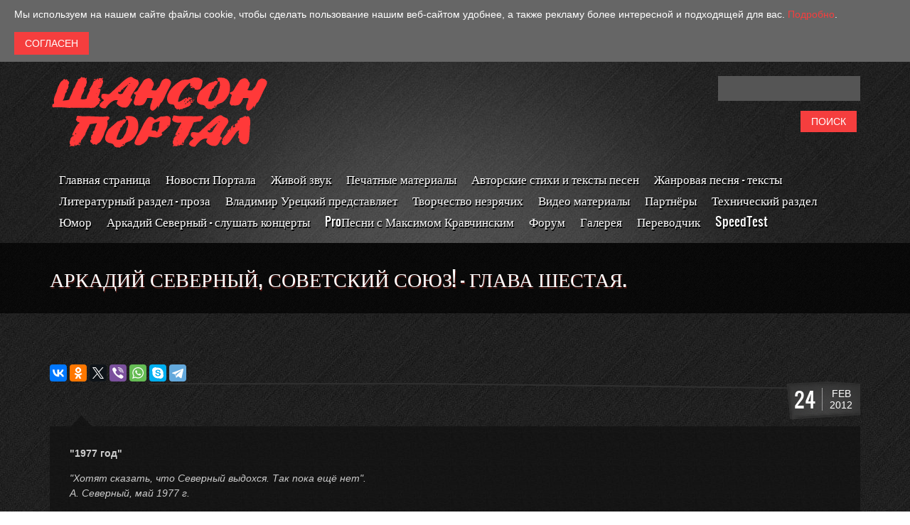

--- FILE ---
content_type: text/html; charset=utf-8
request_url: https://www.shanson.org/arkady-severny-ussr-6
body_size: 35880
content:

<!DOCTYPE HTML PUBLIC "-//W3C//DTD HTML 4.01//EN" "http://www.w3.org/TR/html4/strict.dtd">
<html xmlns="http://www.w3.org/1999/xhtml" xml:lang="ru" version="XHTML+RDFa 1.0" dir="ltr"
  xmlns:fb="https://ogp.me/ns/fb#"
  xmlns:og="https://ogp.me/ns#">

  <head profile="http://www.w3.org/1999/xhtml/vocab">
  <meta http-equiv="Content-Type" content="text/html; charset=utf-8" />
<meta name="description" content="Книга &quot;Аркадий Северный - Советский Союз&quot; – итог двух лет работы и почти тридцати лет жизни… И начало ей было положено ещё в далёкие 70-е годы, когда мы впервые услышали песни Аркадия Северного и были поражены их абсолютной &quot;нереальностью&quot; на фоне окружающей действительности соцреализма. Когда верили всем легендам об Аркадии Северном, и даже сочиняли их для себя сами. Наше" />
<meta name="keywords" content="Шансон - Портал, Александр Сидоров, Фима Жиганец, На Молдованке музыка играет, блатная песня, блатняк" />
<meta name="robots" content="follow, index" />
<meta name="generator" content="Drupal 7" />
<link rel="canonical" href="https://www.shanson.org/arkady-severny-ussr-6" />
<meta property="og:site_name" content="Шансон - Портал" />
<meta property="og:type" content="article" />
<meta property="og:title" content="Аркадий Северный, Советский Союз! - Глава шестая." />
<meta property="og:url" content="https://www.shanson.org/arkady-severny-ussr-6" />
<meta property="og:description" content="Книга &quot;Аркадий Северный - Советский Союз&quot; – итог двух лет работы и почти тридцати лет жизни… И начало ей было положено ещё в далёкие 70-е годы, когда мы впервые услышали песни Аркадия Северного и были поражены их абсолютной &quot;нереальностью&quot; на фоне окружающей действительности соцреализма. Когда верили всем легендам об Аркадии Северном, и даже сочиняли их для себя сами. Наше желание узнать о нём как можно больше было велико, и мы впитывали в себя мельчайшие подробности его жизни, порой не отличая истины от легенд… Игорь Ефимов, Дмитрий Петров." />
<meta property="og:updated_time" content="2018-09-25T14:31:10+04:00" />
<meta name="twitter:card" content="summary" />
<meta name="twitter:url" content="https://www.shanson.org/arkady-severny-ussr-6" />
<meta name="twitter:title" content="Аркадий Северный, Советский Союз! - Глава шестая." />
<meta name="twitter:description" content="Книга &quot;Аркадий Северный - Советский Союз&quot; – итог двух лет работы и почти тридцати лет жизни… И начало ей было положено ещё в далёкие 70-е годы, когда мы впервые услышали песни Аркадия Северного и" />
<meta property="article:published_time" content="2012-02-24T18:08:17+04:00" />
<meta property="article:modified_time" content="2018-09-25T14:31:10+04:00" />
<meta itemprop="name" content="Аркадий Северный, Советский Союз! - Глава шестая." />
<meta itemprop="description" content="Книга &quot;Аркадий Северный - Советский Союз&quot; – итог двух лет работы и почти тридцати лет жизни… И начало ей было положено ещё в далёкие 70-е годы, когда мы впервые услышали песни Аркадия Северного и были поражены их абсолютной &quot;нереальностью&quot; на фоне окружающей действительности соцреализма. Когда верили всем легендам об Аркадии Северном, и даже сочиняли их для себя сами. Наше желание узнать о нём как можно больше было велико, и мы впитывали в себя мельчайшие подробности его жизни, порой не отличая истины от легенд… Игорь Ефимов, Дмитрий Петров." />
<meta name="dcterms.title" content="Аркадий Северный, Советский Союз! - Глава шестая." />
<meta name="dcterms.description" content="Книга &quot;Аркадий Северный - Советский Союз&quot; – итог двух лет работы и почти тридцати лет жизни… И начало ей было положено ещё в далёкие 70-е годы, когда мы впервые услышали песни Аркадия Северного и были поражены их абсолютной &quot;нереальностью&quot; на фоне окружающей действительности соцреализма. Когда верили всем легендам об Аркадии Северном, и даже сочиняли их для себя сами. Наше желание узнать о нём как можно больше было велико, и мы впитывали в себя мельчайшие подробности его жизни, порой не отличая истины от легенд… Игорь Ефимов, Дмитрий Петров." />
<!-- adsense auto ads: ads disabled --><link rel="shortcut icon" href="https://www.shanson.org/misc/favicon.ico" type="image/vnd.microsoft.icon" />
  <title>Аркадий Северный, Советский Союз! - Глава шестая.</title>
 
  <!-- CSS -->
  <link type="text/css" rel="stylesheet" href="https://www.shanson.org/sites/default/files/css/css_xE-rWrJf-fncB6ztZfd2huxqgxu4WO-qwma6Xer30m4.css" media="all" />
<link type="text/css" rel="stylesheet" href="https://www.shanson.org/sites/default/files/css/css_i3xapGh6MUGuXghhhZ3TEucj4qYQQlz5z_W7U65B9BE.css" media="all" />
<link type="text/css" rel="stylesheet" href="https://www.shanson.org/sites/default/files/css/css_OyDAzzOEkdt7WasVH4_hSHs1HMekwj_SsnfdnmQeXKY.css" media="all" />
<link type="text/css" rel="stylesheet" href="https://www.shanson.org/sites/default/files/css/css_QXLMTmTNI4HSrkqZFDoO2mKwYGMszbf3MDP5eXupRLg.css" media="all" />
<link type="text/css" rel="stylesheet" href="https://www.shanson.org/sites/default/files/css/css_bPsKjq3U4hBFDOAbGFndWKt4u5AQTExOtY33T8gWD4U.css" media="only screen and (min-width: 1200px)" />
<link type="text/css" rel="stylesheet" href="https://www.shanson.org/sites/default/files/css/css_9i-dZhAF7L7XyK3v5uWJAK5cisvNcCZmF0dH9DnrAns.css" media="only screen and (min-width:992px) and (max-width:1199px)" />
<link type="text/css" rel="stylesheet" href="https://www.shanson.org/sites/default/files/css/css_jTvyVkS2pGUW9uKWjTl2Z98hTPnxgaj70dkdOweVCWE.css" media="only screen and (min-width:768px) and (max-width:991px)" />
<link type="text/css" rel="stylesheet" href="https://www.shanson.org/sites/default/files/css/css_wJIEwYxU289uJcwtg-yqhn1j4IKg_Pl-YKToyR6fhgY.css" media="only screen and (max-width:767px)" />
<link type="text/css" rel="stylesheet" href="https://www.shanson.org/sites/default/files/css/css_H1TViU1C8EVH-Dpi0F3VHjJRz53AAxK8ECZ70ENo2NE.css" media="only screen and (max-width:479px)" />
<link type="text/css" rel="stylesheet" href="https://www.shanson.org/sites/default/files/css/css_q0kTryHF-wAdA9wM3wuxfYRZiCF-NH4BstPpxiJIS88.css" media="all" />
  <!-- // CSS -->

  <!-- META FOR IOS & HANDHELD -->
  <meta name="viewport" content="width=device-width, initial-scale=1.0, maximum-scale=1.0, user-scalable=no"/>
  <meta name="HandheldFriendly" content="true" />
  <meta name="apple-touch-fullscreen" content="YES" />
  <!-- //META FOR IOS & HANDHELD -->  

  <!-- Favicons -->
  <link rel="apple-touch-icon" sizes="57x57" href="/apple-icon-57x57.png">
  <link rel="apple-touch-icon" sizes="60x60" href="/apple-icon-60x60.png">
  <link rel="apple-touch-icon" sizes="72x72" href="/apple-icon-72x72.png">
  <link rel="apple-touch-icon" sizes="76x76" href="/apple-icon-76x76.png">
  <link rel="apple-touch-icon" sizes="114x114" href="/apple-icon-114x114.png">
  <link rel="apple-touch-icon" sizes="120x120" href="/apple-icon-120x120.png">
  <link rel="apple-touch-icon" sizes="144x144" href="/apple-icon-144x144.png">
  <link rel="apple-touch-icon" sizes="152x152" href="/apple-icon-152x152.png">
  <link rel="apple-touch-icon" sizes="180x180" href="/apple-icon-180x180.png">
  <link rel="icon" type="image/png" sizes="192x192"  href="/android-icon-192x192.png">
  <link rel="icon" type="image/png" sizes="32x32" href="/favicon-32x32.png">
  <link rel="icon" type="image/png" sizes="96x96" href="/favicon-96x96.png">
  <link rel="icon" type="image/png" sizes="16x16" href="/favicon-16x16.png">
  <link rel="manifest" href="/manifest.json">
  <meta name="msapplication-TileColor" content="#ffffff">
  <meta name="msapplication-TileImage" content="/ms-icon-144x144.png">
  <meta name="theme-color" content="#ffffff">
  <!-- // Favicons -->

  <meta name="google-site-verification" content="4nZlfMj5qz8LMGqBIdXc4dKQFbAvgmrZG1UGT5cmBwM" />

  </head>
  <body class="html not-front not-logged-in no-sidebars page-node page-node- page-node-419 node-type-page skin-dark_orange" >

  <div id="skip-link">
  <a href="#main-content" class="element-invisible element-focusable">Перейти к основному содержанию</a>
  </div>
  
    <div class="region region-page-top">
    <div id="cookie-compliance" class="cookie-compliance clearfix">
  <div class="cookie-compliance__inner">
    <div class="cookie-compliance__text">
          <p>Мы используем на нашем сайте файлы cookie, чтобы сделать пользование нашим веб-сайтом удобнее, а также рекламу более интересной и подходящей для вас. <a class="colorbox-load" href="https://www.shanson.org/policy.html?width=700&amp;height=500" target="_blank">Подробно</a>.
</p>
        </div>
          <form action="/arkady-severny-ussr-6" method="post" id="simple-cookie-compliance-dismiss-form" accept-charset="UTF-8"><div><input class="cookie-compliance__button form-submit" type="submit" id="edit-submit" name="op" value="Согласен" /><input type="hidden" name="form_build_id" value="form-gYu2SB5TQFyAAlsn8BT6Vw6DFpb_KO2XdDgBQ8BtIUY" />
<input type="hidden" name="form_id" value="simple_cookie_compliance_dismiss_form" />
</div></form>      </div>
</div>

<noscript>
  <div class="cookie-compliance clearfix">
    <div class="cookie-compliance__inner">
      <div class="cookie-compliance__text">
              <p>Мы используем на нашем сайте файлы cookie, чтобы сделать пользование нашим веб-сайтом удобнее, а также рекламу более интересной и подходящей для вас. <a class="colorbox-load" href="http://www.shanson.org/policy.html?width=700&amp;height=500" target="_blank">Подробно</a>.
</p>
            </div>
              <form action="/arkady-severny-ussr-6" method="post" id="simple-cookie-compliance-dismiss-form" accept-charset="UTF-8"><div></div></form>          </div>
  </div>
</noscript>
  </div>
  <div id="page" class="page-default"> <a name="Top" id="Top"></a>
      <header id="header-wrapper" class="wrapper">
    <div class="container">
      <div id="header" class="clearfix">
                <a href="/" title="Главная" id="logo"> <img src="https://www.shanson.org/sites/default/files/logo-efim-2018-8.png" alt="Главная" /> </a>
                          <div class="region region-header">
    <div id="block-superfish-1" class="block block-superfish">

    
  <div class="content">
    <ul  id="superfish-1" class="menu sf-menu sf-menu-menu sf-horizontal sf-style-default sf-total-items-19 sf-parent-items-0 sf-single-items-19"><li id="menu-122-1" class="first odd sf-item-1 sf-depth-1 sf-no-children"><a href="/" title="Шансон - Портал - Главная страница" class="sf-depth-1">Главная страница</a></li><li id="menu-2402-1" class="middle even sf-item-2 sf-depth-1 sf-no-children"><a href="/news.html" title="Новости Шансон - Портала" class="sf-depth-1">Новости Портала</a></li><li id="menu-1763-1" class="middle odd sf-item-3 sf-depth-1 sf-no-children"><a href="/sound.html" title="Звуковые иллюстрации" class="sf-depth-1">Живой звук</a></li><li id="menu-1760-1" class="middle even sf-item-4 sf-depth-1 sf-no-children"><a href="/articles.html" title="Печатные материалы Шансон - Портала" class="sf-depth-1">Печатные материалы</a></li><li id="menu-1766-1" class="middle odd sf-item-5 sf-depth-1 sf-no-children"><a href="/lyrics.html" title="Авторские стихи и тексты песен" class="sf-depth-1">Авторские стихи и тексты песен</a></li><li id="menu-6094-1" class="middle even sf-item-6 sf-depth-1 sf-no-children"><a href="/songs.html" title="Жанровая песня - тексты" class="sf-depth-1">Жанровая песня - тексты</a></li><li id="menu-2568-1" class="middle odd sf-item-7 sf-depth-1 sf-no-children"><a href="/art" title="Литературные произведения на Шансон - Портале предоставленные авторами" class="sf-depth-1">Литературный раздел - проза</a></li><li id="menu-7052-1" class="middle even sf-item-8 sf-depth-1 sf-no-children"><a href="/uretsky" title="Материалы, представленные Шансон - Порталу, казанским коллекционером Владимиром Урецким." class="sf-depth-1">Владимир Урецкий представляет</a></li><li id="menu-8314-1" class="middle odd sf-item-9 sf-depth-1 sf-no-children"><a href="/blind.html" title=" разделе «Творчество незрячих», сайт Шансон - Портал представляет материалы о творчестве незрячих и слабовидящих людей. Люди с проблемами зрения, зачастую очень талантливы. К сожалению материалов о них в Сети не так много. Мы постараемся, хоть немного пополнить эту тему." class="sf-depth-1">Творчество незрячих</a></li><li id="menu-302-1" class="middle even sf-item-10 sf-depth-1 sf-no-children"><a href="/video.html" title="Видео материалы" class="sf-depth-1">Видео материалы</a></li><li id="menu-5871-1" class="middle odd sf-item-11 sf-depth-1 sf-no-children"><a href="/partners" title="Партнёры портала" class="sf-depth-1">Партнёры</a></li><li id="menu-5872-1" class="middle even sf-item-12 sf-depth-1 sf-no-children"><a href="/technical.html" title="Технический раздел" class="sf-depth-1">Технический раздел</a></li><li id="menu-1069-1" class="middle odd sf-item-13 sf-depth-1 sf-no-children"><a href="/yumor.html" title="Юмор на Шансон - Портале
" class="sf-depth-1">Юмор</a></li><li id="menu-8315-1" class="middle even sf-item-14 sf-depth-1 sf-no-children"><a href="/sounds.html" title="В этом разделе сайта можно слушать онлайн концерты Аркадия Северного. Мы постараемся разместить концерты, как гитарные, так и с ансамблями." class="sf-depth-1">Аркадий Северный - слушать концерты</a></li><li id="menu-9730-1" class="middle odd sf-item-15 sf-depth-1 sf-no-children"><a href="/max-kravchinsky-propesni" title="ProПесни с Максимом Кравчинским. Легенды, байки, интересные факты, так или иначе связанные с историей жанровой песни. " class="sf-depth-1">ProПесни с Максимом Кравчинским</a></li><li id="menu-246-1" class="middle even sf-item-16 sf-depth-1 sf-no-children"><a href="https://www.shanson.org/forum/" title="Шансон - Портал - Форум" class="sf-depth-1">Форум</a></li><li id="menu-249-1" class="middle odd sf-item-17 sf-depth-1 sf-no-children"><a href="https://www.shanson.org/gallery1/" title="Шансон - Портал - Галерея" class="sf-depth-1">Галерея</a></li><li id="menu-6823-1" class="middle even sf-item-18 sf-depth-1 sf-no-children"><a href="/translator" title="Переводчик беслатый" class="sf-depth-1">Переводчик</a></li><li id="menu-10457-1" class="last odd sf-item-19 sf-depth-1 sf-no-children"><a href="https://www.shanson.org/speedtest/" title="Измерение скорости интренета" class="sf-depth-1">SpeedTest</a></li></ul>  </div>
</div>
<div id="block-block-132" class="block block-block">

    
  <div class="content">
    <div class="rteright">
<form accept-charset="UTF-8" action="/search/node" class="search-form" id="" method="post">
<div>
<div class="container-inline form-wrapper" id="edit-basic">
<div class="form-item form-type-textfield form-item-keys"><input class="form-text" id="edit-keys" maxlength="255" name="keys" size="22" type="text" value="" /></div>
<p><input class="form-submit" id="edit-submit" name="op" type="submit" value="Поиск" /></div>
<p><input name="form_build_id" type="hidden" /></div>
</form>
</div>
  </div>
</div>
  </div>
                      </div>
    </div>
  </header>
    <section id="featured-wrapper" class="wrapper">
  <div class="container">          <h1 id="page-title">Аркадий Северный, Советский Союз! - Глава шестая.</h1>
         </div>
</div>
</section>
<section id="main-wrapper" class="wrapper">
  <div class="container">
    <div class="row">
      <div id="main-content" class="col-lg-12 col-md-12 col-sm-12 col-lg-12">
        <div class="grid-inner clearfix">
                      <div class="region region-highlighted">
    <div id="block-block-133" class="block block-block">

    
  <div class="content">
    <div id="fb-root"></div>
<script async defer crossorigin="anonymous" src="https://connect.facebook.net/ru_RU/sdk.js#xfbml=1&version=v14.0&appId=1191627774199028&autoLogAppEvents=1" nonce="Kkdl4Rmv"></script>
<div class="fb-share-button" data-href="" data-layout="button" data-size="small"><a target="_blank" href="" class="fb-xfbml-parse-ignore">Поделиться</a></div>
<br />&nbsp;<br />
<script src="//yastatic.net/es5-shims/0.0.2/es5-shims.min.js"></script>
<script src="//yastatic.net/share2/share.js"></script>
<div class="ya-share2" data-services="facebook,vkontakte,odnoklassniki,twitter,viber,whatsapp,skype,telegram"></div>  </div>
</div>
  </div>
                      <div class="region region-content">
    <div id="block-system-main" class="block block-system">

    
  <div class="content">
    <div class="node-wrapper">
  <span class='date-wrapper'>
    <span class="date-content">
      <span class='date-left'>
        <span class='day'>24</span>
      </span>
      <span class='date-right'>
        <span class='month'>Feb</span>
        <span class='year'>2012</span>
      </span>
    </span>
  </span>
		  	  	  
	<div id="node-419" class="node node-page node-promoted clearfix">
	  <span class="arrow-up"></span>
	  	  
	  <div class="content">
		<div class="field field-name-body field-type-text-with-summary field-label-hidden"><div class="field-items"><div class="field-item even"><p><span class="text"><strong>&quot;1977 год&quot; </strong></p>
<p><em>&quot;Хотят сказать, что Северный выдохся. Так пока ещё нет&quot;.<br />
А. Северный, май 1977 г.</em></p>
<p>1977 год &ndash; один из самых насыщенных событиями в жизни Аркадия Северного. Уже в январе он записывается с ансамблем &quot;Обертон&quot;. Организатором записей был уже упоминавшийся ленинградский коллекционер Виктор Набока, а ансамбль состоял из музыкантов, работавших в ресторанах &quot;Баку&quot; и &quot;Невский&quot;. В дальнейшем &quot;Обертон&quot; прославился своими концертами с Александром Шеваловским, львовским автором-исполнителем, в довольно короткий промежуток времени записавшим тринадцать альбомов.</p>
<p>Концерты Аркадия с &quot;Обертоном&quot; оказались довольно интересны: в них Северный явил нам свой новый, Бог знает уже который по счёту, образ, &ndash; рок-н-ролльный! Впрочем, тут нет ничего удивительного: несмотря на знаменитый тезис Фукса &quot;никакого джаза&hellip; твой козырь &ndash; блатняк!&quot;, Аркадий, конечно, не забывал про весёлую музыкальную жизнь своей юности. Когда всенародной музыкой был не только джаз, но уже и новорождённый рок-н-ролл, &ndash; которые восхитительным образом сосуществовали с традиционным блатом. Так что подобные заскоки можно было слышать у Северного ещё в гитарных записях. И вот &ndash; в концерте с &quot;Обертоном&quot; на всю катушку несётся блатной рок-н-ролл! Вряд ли можно говорить, что здесь звучит новое слово в самодеятельном советском роке, да и вообще это никак не соприкасается с левым молодёжным движением&hellip; Но Северный на это и не претендует. Он просто качественно изображает тот юный русский рок-н-ролл конца пятидесятых, за который, наверное, в своё время получал выговора в институте.</p>
<p>В общем, это был достаточно оригинальный концерт, вошедший в историю под символическим названием &quot;Я почти что знаменит&quot;:</p>
<p><em>Как хорошо, что ты сейчас со мной,<br />
Как хорошо, что водка, деньги есть,<br />
Как хорошо, когда всегда стоит,<br />
Когда и я почти что знаменит!</em></p>
<p>Именно так, кстати, называлась композиция популярного в те годы Клиффа Ричарда, от которой, правда, в аранжировке &quot;Обертона&quot; мало что и осталось&hellip; Хотя, надо признать, что &quot;Обертон&quot; всё-таки был не слабым ансамблем, и достаточно стильно изображал музыку &quot;уличного рок-н-ролла&quot;. Что проявилось и в дальнейшем, в его работах с Шеваловским, который вскоре &quot;заменил&quot; Северного в проекте Набоки. Но это &ndash; отдельная история&hellip;</p>
<p>А пока &quot;Обертон&quot; продолжает записи с Северным. Однако до сих пор остаётся неясным &ndash; сколько же концертов они записали. Считать ли отдельным концертом сеанс одесской классики, сделанный по стилю совершенно противоположно &quot;рок-н-ролльному&quot;? Причём точно той же классики, которую Северный ещё совсем недавно исполнял у Фукса (наверное, &quot;Обертон&quot; просто хотел показать, что они и такое умеют)&hellip; И в котором, кстати, принимал участие всё тот же скрипач Женя Фёдоров! И чем считать фрагмент, который Северный называет &quot;ансамбль &quot;Обертон&quot; в первозданном звучании&quot;? Это первозданное звучание напоминает просто какой-то провинциальный ресторан, как и у &quot;Крёстных отцов&quot;, &ndash; но потом там вдруг появляется опять же Женя Фёдоров&hellip; Обо всём этом теперь можно только гадать. Как и о дальнейших творческих планах этой конторы. И вообще, в этой истории много всяких туманных обстоятельств. Набока каким-то образом успел оказаться с Маклаковым в глухой конфронтации, которая после записи Северного с &quot;Обертоном&quot; ещё более усугубилась.</p>
<p>По рассказам В. Коцишевского и Р. Фукса Маклаков &quot;подослал и подговорил&quot; Северного украсть у Набоки оригиналы записей; правда, из рассказов не совсем ясно &ndash; каких именно. Говорили и про то, что это были и вовсе не чьи-то там магнитофонные оригиналы, а фирменные западные диски&hellip; Калятин рассказывал вообще по-иному, и не вполне понятно: то ли Набоке &quot;решили насолить&quot; за то, что тот откололся от Маклакова, то ли Аркадий &quot;наказал его за прижимистость&quot; &ndash; Набока якобы &quot;держал Аркадия в чёрном теле, делал на нём большие бабки, а тому перепадали крохи&hellip;&quot; Такие противоречия, разумеется, наводят на мысль, что по-настоящему там было что-то совсем другое&hellip; Но, как бы то ни было, обвинение прозвучало; причём, видимо, Северный узнал об этом не сразу после записи концертов, а значительно позже. Уже в Киеве, куда он попадёт в апреле этого же года, после долгих переговоров киевлян с Фуксом и Маклаковым.</p>
<p>Но это будет через два месяца, а пока, судя по всему, Северный временно остаётся &quot;без работы&quot;. Болезнь его всё больше прогрессирует&hellip; Фукс ещё в прошлом, 1976 году, отказывается его записывать именно из-за этого. &quot;Совместное творчество&quot; с Калятиным давно уже превратилось в банальные пьянки, &quot;Братья Жемчужные&quot; в полном развале, а тут ещё и какие-то непонятки у Маклакова с Набокой&hellip; 26 марта, в день своего рождения, Софья Калятина делает знаменитую запись &quot;На память о Северном&quot;: <em>&quot;Сейчас, когда ведётся эта запись, Аркадий находится на крайней точке своего падения, и сумеет ли он устоять в жизненной борьбе &ndash; покажет время. Я и все твои друзья желаем тебе, Аркадий, придти в себя, собрать всю силу воли, вернуться в жизнь и радовать всех нас снова своими песнями&quot;.</em></p>
<p>Но это всё в Питере. А до других городов доходят только какие-то смутные слухи и сплетни, зачастую создаваемые и распространяемые самими же коллекционерами. Киев и Одесса всё настойчивее пытаются вызвать Аркадия к себе. Разумеется, он и сам давно уже был не прочь поехать куда-нибудь на гастроли, а тем более &ndash; сейчас, при всех этих свалившихся на него проблемах&hellip; И в это время свою третью попытку пригласить к себе Северного предпринимает Фред Ревельсон. Он наконец-то уговаривает Фукса, чтобы тот свёл его с Аркадием. Впрочем, уговаривать в этот раз, по-видимому, долго и не пришлось: Фукс уже давно понял, что сделать вместе с Северным что-то подобное первым &quot;Программам&quot; и &quot;Одесским концертам&quot; всё равно не получится. И с лёгким сердцем &quot;даёт добро&quot; Фреду на организацию этой поездки.</p>
<p>Хотя и здесь не всё понятно. Добро-то добром, но почему-то и до сих пор никто не может толком вспомнить, как всё же состоялась эта поездка. Судя по всему, факт пребывания Северного в Киеве для многих оказался неожиданностью. И для одесситов, и для Маклакова и, как ни странно, для самого Фукса. Иначе как понимать слова Северного, сказанные им в Киеве: <em>&quot;Рудик, слушай сюда! До тебя дойдёт-таки эта лента. Так вот, запомни: никогда меня не нужно ещё терять. Я ещё тебе понадоблюсь. Скажу ещё другому человеку, я имею в виду &ndash; ленинградцам своим: единственный из вас порядочный человек &ndash; так это Сергей Иванович. Серёжа, я тебе шлю привет! Свой самый хороший, самый порядочный&hellip; И тебе будет то, что нужно. Может быть, чуть-чуть они неправильно делали&hellip; Они ещё ни разу, так сказать, не имели права и не могли&hellip;&quot;</em> Но, как бы то ни было, первые гастроли Северного начались именно с Киева, а не с Одессы, как считалось до сих пор. В Одессу он поедет уже после того, как Фреду позвонит Владислав Коцишевский и передаст просьбу Маклакова отправить Северного в Город у Чёрного моря.</p>
<p>А пока &ndash; апрель месяц, и Аркадий Северный прибывает в Киев. Но, судя по всему, киевляне и сами не были на сто процентов уверены в его приезде, так как только через неделю, если не больше, всё было готово к записи концерта. Причём, относительно всё. Постоянно что-то срывалось: то с залом не получилось, то музыканты не были в полном сборе, а в самый последний день и с аппаратурой не сложилось. И писали потому на обычный &quot;Юпитер&quot;. Правда &quot;обычный&quot;, да не совсем! Так как числился он на балансе МВД, в системе которого работал знакомый Фреда &ndash; Владимир Усенко.</p>
<p>Первоначально Аркадий живёт у Фреда, по выражению самого Северного, на &quot;Борщёвке&quot; (правильно &ndash; &quot;Борщаговка&quot;, &ndash; южная окраина Киева), а затем перебирается почти в центр к Володе Криворогу, с которым у него сразу же налаживаются дружеские отношения. Они практически не разлучаются всё это время. Владимир показывает ему Киев, знакомит с достопримечательностями и кабаками (а как же без них?) Море встреч и новых друзей. Причём, друзья эти, в основном, не какие-то &quot;крутые&quot; коллекционеры, а обычные советские люди, любящие музыку, &quot;которую не передают по радио&quot;. Некоторые из них и о Северном-то никогда раньше не слышали. А какая, впрочем, разница? Главное, что все свои в этой компании. И певец, и простой работяга. Брат Владимира Криворога Николай вспоминает:</p>
<p><em>&quot;Сидим мы как-то у Володи дома. Стол накрыт. Гитара. Всё, как положено. Вдруг телефонный звонок. Звонит один из Володиных знакомых: &quot;Вы тут сидите, водку пьёте, а в Киев, между прочим, Северный приехал и сейчас записывается у Рабиновича! Он мне только что звонил!&quot; Как говорится: хохот в зале. А Аркадий с удивлением спрашивает: &quot;А кто такой, собственно, Рабинович?&quot; Ну, ему объясняют, что это такой известный киевский коллекционер&hellip; &ndash; &quot;И я у него записываюсь? Ну-ка, Володя, набери&quot;. Володя набирает телефонный номер, передаёт трубку Северному и тот в своей неподражаемой манере: &quot;Алё. Это Рабинович? А это Северный говорит. Вы таки говорите, что я у вас записываюсь?&quot; Ну, остальное вы можете сами себе представить!&quot;</em></p>
<p>Тем временем Фред Ревельсон, наконец, находит место для записи &ndash; это квартира Бориса Марковича Коваля, ещё одного коллекционера. Сам Маркович, кстати говоря, гораздо больший любитель классического джаза, чем всего того, что поёт Северный. Но, тем не менее, согласие даёт &ndash; интересно всё-таки! И вот 20 апреля запись наконец-то состоялась.</p>
<p>О том, что вместе с Северным будет выступать Григорий Бальбер, было решено сразу. Во-первых, Фред Ревельсон давно и хорошо его знал, а во-вторых&hellip; Да ему и не было равных по голосу и мастерству в те времена среди &quot;жанровых&quot; исполнителей! Бальбер привёл и музыкантов, а сыгрываться им и надобности не было, так как все они играли в ресторане &quot;Спорт&quot; и были старыми Гришиными знакомыми. Гриша, бывало, и сам выступал с этими музыкантами на разного рода весёлых мероприятиях, свадьбах и юбилеях. Немного и записей их совместных сохранилось. Правда, никто уже не помнит, когда те записи делались, до или после концерта с Северным. А песни на них &ndash; почти те же самые и в том же стиле. Состав ансамбля был следующий: Григорий Бальбер &ndash; вокал, ударные, Александр Фельдман &ndash; скрипка, саксофон, Наум Зигман &ndash; вокал, гитара и Леонид Полищуков &ndash; гитара. Как видите &ndash; инструментальный состав совсем не замысловатый. Даже перекличка сакса со скрипкой не получается &ndash; музыкант один. Но и такими простыми средствами эти ребята делают очень качественную музыку. Пусть она не блистала оригинальностью стиля &ndash; это была всё та же, хорошо знакомая ресторанная музычка, местами современная, местами &ndash; &quot;классическая&quot;&hellip; Но зато почти каждую песню построили действительно как концертный номер! Начиная с &quot;гвоздя программы&quot;, бессмертной песни самого Гриши Бальбера:</p>
<p><em>Но<br />
без<br />
Подола<br />
Киев невозможен!<br />
Как святой Владимир без креста!<br />
Это же кусок Одессы,<br />
Это ж новости для прессы,<br />
И мемориальные места&hellip;</em></p>
<p>А чего стоит хотя бы &quot;Бабушка-старушка&quot; &ndash; настоящая интермедия&hellip; Бальбер со своими друзьями работает не просто аккомпанементом или фоном к Северному; ведь Гриша и сам был классным Артистом, &ndash; мог делать и под Утёсова, но, как говорится, и &quot;под себя&quot; у него выходило неплохо. Да так, что в одной песне с Северным им даже становится тесно&hellip; Северный был, безусловно, артистом сольных партий, и всегда сам разыгрывал драматургию песни, разве что с &quot;бэк-вокалом&quot;. А тут каждый строит &quot;номер&quot; в своей манере, ну, а полифония &ndash; она, как известно, дело сложное&hellip; К тому же у Северного и Бальбера разные манеры, но стиль один &ndash; &quot;пододесский&quot;; и местами они забивают друг друга. По крайней мере, с Бальбером Северный воспринимается значительно сложнее, чем, например, с совершенно неодесским Резановым&hellip;</p>
<p>Впрочем, рискнём заявить, что относить стиль киевского концерта целиком на счёт Одессы &ndash; несправедливо! И не прав был даже сам Григорий Бальбер, когда обидел Подол &quot;куском Одессы&quot;&hellip; Ведь у Киева всегда был свой собственный колорит, только ему, в отличие от одесского, немножко не повезло: редко его прославляли писатели и артисты&hellip; Но колорит всё-таки был, и в этом концерте его можно услышать во всей красе &ndash; эту гремучую еврейско-украинскую смесь. В общем, всё это ставит киевский концерт туда, где ему и надо стоять &ndash; в первые ряды классики жанра.</p>
<p>Но этот концерт интересен не только в музыкальном плане. Некоторые реплики Северного просто обязывают нас снова вернуться к истории с &quot;украденными оригиналами&quot;. &quot;Привет &quot;Обертону&quot;! Набоке!&quot; &ndash; кричит Аркадий перед началом песни &quot;Я сижу на верхотуре&quot;&hellip; Не думаем, что к этому моменту он уже знал про вступление к первому концерту &quot;Обертона&quot; с Шеваловским, где, помимо прочего, говорится: &quot;&hellip;Аркадий Дмитриевич таки Северный уехал в Краснодар, решив притом, что воровать значительно прибыльней&hellip;&quot; Иначе Аркадий таки Дмитриевич не &quot;привет&quot; бы кричал, а что-либо иное&hellip; Тем не менее, эти обвинения всё же настигли его именно в Киеве. В ранее цитированной нами &quot;послеконцертной&quot; записи Северный говорит буквально следующее: <em>&quot;Мне нужно слетать ещё в одно место, в котором я должен&hellip; хочу плюнуть-таки своему куму&hellip; Что-то сказать ему прямо в глаза&hellip; А то, что там Набока сказал о том, что я таки это&hellip; воровать &ndash; это легче чем что-то&hellip; Так запомни, Набока! Никогда в жизни я не воровал, не крал и там&hellip; И никогда нигде&quot;.</em></p>
<p>Может быть, и не стоило останавливаться на этом так подробно, но обвинение в воровстве, причём сказанное &quot;вслух на всю страну&quot; &ndash; штука достаточно серьёзная. Тем более, что оно до сих пор не снято, как, впрочем, и ничем не подтверждено. Поэтому мы хотим высказать и свою точку зрения на всё это.</p>
<p>Люди, близко знавшие Северного, говорили (и говорят), что Аркадию было легче умереть с голода, чем украсть что-то. А возможностей было предостаточно. Сколько лет прожил он по чужим квартирам? В Питере, в Одессе, в Киеве&hellip; В семье Калятиных вообще прошло около двух лет его жизни. Наверное, если была б такая склонность, как-то проявилось бы это, вылезло наружу? Да и молчал бы, наверное, в тряпочку, если б действительно случилось, а тут: &quot;никогда нигде&quot;. Точка.</p>
<p>Правда, было несколько эпизодов в жизни Северного, которые иногда рассказывают в подтверждение версии о воровстве. Коцишевский говорил, что когда его не было дома, Северный с Шандриковым пропили оригиналы концертов (своих!!!), да ещё рассказывали про Аркадия, что в бытность с Калятиным записывали они за ночь концерт, если не было денег, а потом шли и возле ближайшего пивняка продавали. Похоже и у В. Кингисеппа: Северный и Тихомиров продали из-за нехватки денег оригинал &quot;Химика&quot;. Но опять же: сами записали, сами и продали. Своё. А сколько та бобина стоит? Фигня, если сравнить с мировой революцией! А тут целый &quot;преступный сговор&quot; с Сергеем Ивановичем. Украл и отдал Маклакову. Скорее можно было бы поверить, что пропил. Но смысла нет, на концертах ведь и так поили, да и в качестве гонорара должны были хотя бы пару купюр отстегнуть&hellip; Впрочем, это всё только наши предположения. Да и с &quot;кумом&quot; не всё тут понятно. Но, всё-таки, чем больше вникаешь во все эти &quot;дела давно минувших лет&quot;, тем больше убеждаешься, что это не в характере Аркадия Дмитриевича. Надеемся, что будущие исследователи его жизни всё же подтвердят чем-то более существенным нашу правоту.</p>
<p>Но мы немного отвлеклись. Вернёмся всё-таки обратно в Киев. Тем более что Аркадию давно бы пора из него уехать. Фреду уже звонят: &quot;Одесса на проводе!&quot;</p>
<p>Этот воистину исторический звонок совершил Владислав Петрович Коцишевский, &ndash; и тем самым именно он стал первым одесситом, &quot;поймавшим&quot; Северного. Как ему это удалось &ndash; до сих пор до конца не понятно! Разумеется, этому предшествовали какие-то многоходовые переговоры между деятелями коллекционерских кругов Питера, Одессы и Киева; но вот какие именно &ndash; это, похоже, детальному восстановлению уже не подлежит&hellip; Люди, так или иначе причастные к тем событиям, давно уже сами запутались, и дают совершенно противоречивую информацию о том кто, с кем, о чём и в какой последовательности тогда переговаривался. Поэтому нам остаётся только констатировать факт: как бы то ни было, в финале всех тех событий оказался таки Коцишевский. Известный одесский коллекционер&hellip; впрочем, не просто коллекционер, а деятель того же уникального советского типа, что и Рудольф Фукс, &ndash; настоящий промоутер нашего подпольного Жанра. Правда, те &quot;проекты&quot;, что были на его счету до работы с Северным, нельзя назвать историческими, но сейчас фортуне было угодно улыбнуться именно ему&hellip; А планы у Коцишевского в этот раз были просто наполеоновские.</p>
<p>Он решает собрать воедино самых на тот момент известных авторов и исполнителей, работавших в &quot;блатном жанре&quot; и записать их чуть ли не под симфонический оркестр! Планировались: Высоцкий, Северный и Шандриков, уже хорошо знакомый любителям жанра омский автор-исполнитель, начавший записываться ещё на &quot;химии&quot;, в 1972 году. Высоцкий не приехал, якобы не договорились; хотя, вполне возможно, что это только в задумке было. А до реального приглашения дело так и не дошло. Во всяком случае, ни один из серьёзных биографов и исследователей жизни и творчества Высоцкого о таком факте нигде не упоминает. И это сейчас, когда известен чуть ли ни каждый шаг, сделанный Владимиром Семёновичем в тот или иной момент!</p>
<p>Но, как бы там ни было, визит Высоцкого не состоялся&hellip; А жаль! Дело, конечно, не в записи под ансамбль, &ndash; это было по тем временам уже не Бог весть какое открытие. А вот встреча Северного и Высоцкого в рамках одного мероприятия могла бы быть очень интересна! Встреча артистов, творчество которых &ndash; два совершенно разных мира в нашей песенной культуре. Они не были лично знакомы, что подтверждается теми же исследователями жизни Высоцкого почти абсолютно. &quot;Почти&quot; &ndash; потому что сохранилось одно свидетельство об их возможной встрече через год после описываемых событий. Но об этом мы поговорим позже, в соответствующем месте&hellip; А сам Аркадий тоже был большой любитель мистификаций. Рассказывают, что на одной вечеринке он на спор набрал телефон Владимира Высоцкого и тот пел (!) гостям по телефону. Впрочем, всё это не столь важно. Дело, конечно, не в личном знакомстве, а в отношении&hellip; Северный, как известно, очень уважал творчество Высоцкого, и исполнял некоторые его песни. Высоцкий же был в достаточной степени безразличен к творчеству подавляющего большинства наших авторов-исполнителей. А многих &quot;блатных&quot; менестрелей просто не уважал за подражательство. Такие претензии он в своё время предъявлял и Северному, хоть это было и не совсем справедливо. Правда, надо заметить, что до нас дошло очень мало информации об этом. Известные нам реплики Высоцкого о Северном крайне немногочисленны, а воспоминания различных людей об отношении Владимира Семёновича к творчеству Аркадия не всегда достоверны. Но, по крайней мере, можно сделать вывод, что Высоцкий считал его очередным подражателем и оценивал соответственно. Ведь Высоцкий, практически, не был знаком с творчеством Аркадия, и для него все эти &quot;блатные барды&quot; были просто &quot;всякими северными&quot;&hellip; А теперь мы можем только гадать, как оценил бы Высоцкий Северного в качестве артиста староодесского жанра, &ndash; того жанра, в котором Аркадий и был наиболее ярок и колоритен. Впрочем, оставим гадания, просто ещё раз посожалеем о несостоявшемся сейшне &quot;Высоцкий &ndash; Северный&quot;, и вернёмся к реалиям нашего одесского &quot;фестиваля&quot;.</p>
<p>Первым в Одессу прилетел Владимир Шандриков. Ему и слово:</p>
<p><em>&quot;В 1977 году я получил письмо <strong>(от В. П. Коцишевского &ndash; И. Е., Д. П.)</strong> из Одессы. Был удивлён &ndash; никого знакомых у меня там нет. Короткого содержания: приглашали посетить Одессу, посмотреть на Дерибасовскую и спеть несколько песен. Я тогда отнёсся несерьёзно, но друзья уговорили, ведь мне обещали оплатить самолёт, питание, проживание&hellip; В основном, я поехал из-за того, что должен был быть Высоцкий&hellip; В аэропорту даю телеграмму следующего содержания: &quot;Встречайте. Рубаха красная, костюм &quot;Тройка&quot;, глаза голубые, волосы короткие. В левой руке газета &quot;Омская правда&quot;. В правой &ndash; коричневый портфель с текстами&hellip; Ведь меня там никогда в глаза не видели. А я не знал тех, к кому еду&hellip; Вадим<sup>1</sup> был в командировке и поэтому меня никто не встретил, а Аркаша где-то забухался в Киеве и опоздал на два дня&quot;.</em></p>
<p>Поселили Шандрикова в какой-то огромной коммуналке на Франца Меринга<sup>2</sup>, в которой, по рассказам, до революции был публичный дом, а после&hellip; Нет, не швейная мастерская, а&hellip; комитет комсомола! Здесь и прожили они с Северным все 20 дней &quot;одесских гастролей&quot;. Наиболее полные и связные воспоминания об этом периоде остались у Владимира Романовича Шандрикова, поэтому в дальнейшем мы будем опираться именно на них. Разумеется, не забывая и о других участниках этой истории. Итак, на второй день появился Аркадий Северный. С глубокого похмелья. Да и вид был соответствующий: &quot;&hellip;У него был галстук на резинке, пиджак &quot;местами&quot; блестел, рубаха нейлоновая, недели две не стиранная, носки дырявые, босоножки стоптанные&quot;. В итоге Коцишевскому пришлось покупать Аркадию новую одежду &ndash; от костюма до ботинок.</p>
<p>Здесь мы немного отвлечёмся. После того, когда часть воспоминаний В. Р. Шандрикова была опубликована в газете &quot;Новая Сибирь&quot;<sup>3</sup> именно это место вызвало резкий протест дочери Северного Натальи Звездиной.<sup>4</sup> По её словам, отец очень любил чистоту, всегда сам стирал свои вещи, не доверяя даже жене, и в таком виде просто не мог приехать. Честно говоря, первоначально это описание вызвало и у нас некоторое сомнение. В нашем распоряжении было множество фотографий, запечатлевших Северного в Киеве весной 1977 года. В джемперах, пальто, да и галстук весьма приличный. Кроме того, и те киевские знакомые Аркадия, с кем нам доводилось беседовать, все как один утверждали, что вид у него был вполне достойный. Однако на одесском фото с Коцишевским и Шандриковым и на всех киевских фотографиях, датированных маем месяцем, он одет уже совершенно по-другому! Да и не мог Владимир Шандриков, человек глубоко порядочный и обладающий к тому же фотографической памятью художника, всё это сочинить. Зачем? А если вспомнить двухдневное (а, может, и более продолжительное?) опоздание Северного, сам собой напрашивается вывод, что то ли загулял где-то Аркадий на киевский гонорар, то ли случилось что-то с ним. А возможно, и то и другое&hellip; Фред Ревельсон вспоминает, что в Киеве Северного несколько раз забирали в вытрезвитель. Но Аркадию при первом задержании каким-то образом удалось доказать, что нарушивший общественный порядок гражданин Звездин и певец Северный, &ndash; один и тот же человек. Поэтому потом милиция просто привозила наутро Аркадия домой к Фреду на &quot;машине с красной полосой&quot;, не забывая при этом выписать штраф. А вообще-то Аркадий играл с огнём, &ndash; всё из-за тех же паспортных проблем. Поэтому трудно предположить, что, распрощавшись с друзьями, Аркадий попал в ментуру; тем более &ndash; на таких ментов, которых не интересовала его музыкальная слава. Если бы он так всерьёз загремел, то вышел бы оттуда не оборванцем&hellip; а вообще б не вышел! Так что, скорее всего, обошлось всё-таки без ментовских ужасов. Свободный человек при хороших деньгах, к тому же любитель известного дела и завзятый картёжник&hellip; Но важно ли это? Главное &ndash; Северный, в каком бы то ни было виде, всё ж таки добрался, наконец, до Одессы, где его ждут уже Коцишевский и Шандриков.</p>
<p>А Коцишевский, видимо, заранее представлял, что затраты на организацию концертов у него будут большие. Поэтому ещё загодя попытался привлечь к этому делу знакомых одесских &quot;бизнесменов&quot; и привёл их посмотреть на &quot;заезжих артистов&quot;. <em>&quot;&hellip;Однако они пришли утром, я уже проснулся и слышал их разговор с Вадимом: &quot;Вот эти два цуцика будут петь?! Я пас!&quot; Второй поколебался и сказал: &quot;Я тоже пас!&quot; И Вадиму пришлось одному пойти на эти немалые расходы&quot;</em> &ndash; вспоминает Владимир Шандриков. Гонорары певцам и музыкантам, оплата квартиры, где происходила запись, питание и выпивка в ресторане &ndash; всё это требовало действительно больших денег. И, следовательно, должно было как-то окупиться. Поэтому решено было записать как можно больше концертов.<br />
&nbsp;&nbsp; </span><br />
<!--adsense: placeholder-->
<div class='adsense adsense-placeholder' style=''> responsive</div><br />
&nbsp;&nbsp;<br />
<span class="text">Но дисциплина у Северного с Шандриковым была ещё та! Если музыканта за опоздание можно было &quot;уволить&quot; (а такие случаи тоже были) и найти нового, то наших героев оставалось только терпеть и не давать им сильно разгуляться. Впрочем, Аркадия трудно упрекать за это разгуляево. Ведь он в первый раз, наконец, оказался в городе, который по легенде был ему родным! Так где же легендарному &quot;одесситу&quot; глотнуть колоритной атмосферы реальной Одессы-мамы, как не в &quot;Гамбринусе&quot; и в прочих весёлых заведениях&hellip; Причём, в &quot;Гамбринусе&quot; он не только пиво пил, но и в картишки поигрывал. Да так, что порой на пиво денег уже и не оставалось. Денег он вообще не жалел. Коцишевский рассказывал про одесского скрипача Шлёму, игравшего на улицах: Аркадий, мол, как увидит его, так кидает червонец и стоит, смотрит, как тот играет. Что Коцишевского немало возмутило &ndash; &quot;скрипач-то &ndash; говно!&quot; Но где ещё были в Союзе в то время уличные скрипачи? Должен же был Аркадий, в самом деле, окунуться в эту Одессу&hellip; Поэтому записи всё-таки шли со скрипом. К тому же были и &quot;объективные&quot; причины: то на запись какие-то посторонние шумы наложились, то облава &quot;в районе концерта&quot;, а то музыкантов перекупил кто-то. В итоге за двадцать дней было записано только три концерта. И получилось в результате совсем не то, что первоначально задумывалось. Но предоставим слово непосредственному участнику событий:</p>
<p><em>&quot;Вадим задумал: две-три песни поёт Аркаша, две-три &ndash; я. А было время, когда Аркаша не мог петь совсем. Потом я уже не мог&hellip; Я его толкаю к микрофону, а он меня: &quot;Иди, ты вроде лучше сегодня?&quot; Там даже есть момент, где он поёт, а у меня слёзы &ndash; так я проникался его песнями. А он смотрит на меня, и у него тоже&hellip; В одесских записях очень много брака. У меня было несерьёзное отношение&hellip; До обеда идёт запись. Вместе с репетицией мы записывали 12-13 песен с 9 до 12 часов. Потом идём в ресторан, хорошо обедаем, возвращаемся на хату и записываемся ещё, сколько можем. Как правило, другую сторону ленты, ещё 12-13 песен. Пили во время записей каждый день, но не так, чтобы после каждой песни&hellip;&quot;</em></p>
<p>Может быть, именно поэтому второй концерт получился вообще из одного Шандрикова, а Северный отметился только во вступлении. Про &quot;козлов, которые в Омске встречаются&quot; и &quot;Вачулу&quot;. Ну, козлы в любое время и в каждом городе встречаются&hellip; А вот что за &quot;Вачула&quot; такая? Она немало озадачила простых советских слушателей, а Михаил Шелег впоследствии решил, что это просто&hellip; название ансамбля! Чтобы развеять мистику, обратимся вновь к Владимиру Романовичу: <em>&quot;Вачула&quot;. Это в перерыве между записями и когда мы отдыхали, естественно с подогревом, Вадим нам ставил музыку. Больше всего понравилось нам танго. Оно называется &quot;Вачула&quot;. Вот этой мелодией мы Вадима и&hellip; Он уже другой раз взмолится: &quot;Зайчики! Ведь уже соседи на нашу хавиру косяка давят!&quot; Вот это называется &ndash; &quot;Вачула&quot;.</em> Мы же, со своей стороны, рекомендуем всем интересующимся достать и послушать запись этого танго &ndash; Аркадий с Владимиром выдали его начало один к одному!</p>
<p>Таким образом, режиссёрские задумки Коцишевского &quot;две-три песни &ndash; Аркаша, две-три &ndash; Володя&quot; накрывались начисто. И, по-видимому, Северный спел далеко не все песни, которые подобрал для него Владислав Петрович&hellip; Но самое интересное, что в итоге-то всё получилось достаточно гармонично! Концерты оригинальных авторских песен Шандрикова, в меру украшенные колоритнейшим исполнителем блатной классики Аркадием Северным&hellip; И хоть не с &quot;симфоджазом&quot;, как выражался сам Северный, но всё же с хорошим ансамблем, получившем гордое имя &quot;Черноморская чайка&quot;. Музыкантов в этот ансамбль Коцишевский старался подбирать знакомых, из тех, которых записывал когда-то с Евгением Свешниковым, был такой исполнитель в те времена. Но это не всегда получалось. Поэтому иногда приходилось идти на &quot;музыкальную биржу&quot; и нанимать необходимые инструменты до комплекта. Биржа эта находилась то ли на знаменитом перекрёстке Дерибасовской и Ришельевской (том самом, где отобрали честь у одной бабушки); то ли на Соборной площади&hellip; Сами одесситы расходятся в воспоминаниях. Впрочем, главное не это, а то, что такая биржа функционировала, и талантами в те времена Одесса-мама была ещё богата&hellip;</p>
<p>Однако, заканчивая разговор о музыкальном сопровождении этих концертов, приведём и наше субъективное мнение. По тем временам запись &quot;под оркестр&quot; была для автора-исполнителя обозначением довольно солидного уровня. И с этой точки зрения концерты с &quot;Черноморской чайкой&quot; стали удачей для Владимира Шандрикова. Но вот чисто в музыкальном плане&hellip; Его песням весь этот &quot;симфоджаз&quot; не добавил ничего, если вообще не оказался излишней красивостью. Как нам кажется, всё-таки под гитару они звучат лучше&hellip; Может, ещё и поэтому оказалось столь органичным участие в этих концертах Аркадия Северного, который сочетался с оркестром совсем по-другому. Проявился ли в этом &quot;нюх&quot; Коцишевского, или всё получилось случайно &ndash; теперь уже неважно&hellip;</p>
<p>Но всему, даже хорошему, наступает конец. Пришла пора расставаться. Записи записями, но решено было также запечатлеть участников концертов и на фото. Вот как вспоминает об этом Владимир Шандриков: <em>&quot;Приходим в ателье, там солидно, бархат. Старый-старый еврей фотограф нас усадил, как положено, подбородки нам поставил и к своей треноге под одеяло. А я заранее попросил, чтобы перед нами стульчик покрасивее поставили. Вот мы сидим. Вадим нас сзади обнял, всё красиво. Фотограф: &quot;Приготовились&hellip; Внимание&hellip;&quot; Я быстренько &ndash; раз, бутылку на стул. И мы с Аркашей, как договорились, моментально руки на неё положили. Старичок из-под одеяла спокойно так говорит: &quot;Это серьёзно?&quot; &ndash; &quot;Вполне серьёзно&quot;. &ndash; &quot;Нет, я тоже серьёзно. Это же вам память?&quot; &ndash; &quot;В том-то и дело, что на память&quot;. &ndash; &quot;Но так никто не снимает!&quot; &ndash; &quot;Понимаете, мы хотим так! Мы, два клоуна из разных городов, здесь встретились. Это нам на память&quot;. &ndash; &quot;Ну, я снимаю тогда!&quot;</em></p>
<p>Нам неизвестно, было ли в планах Коцишевского повторить в будущем такие вот совместные концерты. Но, по крайней мере, сами &quot;зайчики&quot; на это надеялись. &quot;&hellip;И где-то мы скоро встретимся!&quot; &ndash; говорит Северный в конце последнего концерта. Не встретились. Не пришлось. Правда, была ещё недолгая переписка и навсегда осталась у них память об этих незабываемых двадцати днях в Одессе. А песни Владимира вошли в постоянный репертуар Аркадия. И вот, последнее рукопожатие, Шандриков летит домой в Омск, а Северный&hellip; совершенно неожиданно оказывается в Киеве.</p>
<p>Зачем его туда опять понесло, абсолютно непонятно&hellip; Сохранились только документальные свидетельства его пребывания в столице УССР, по крайней мере, с 15 мая и до конца месяца. Что он там делал? Гулял, загорал на Днепре, пробовал управлять катером, слава Богу &ndash; не заведённым!.. Выезжал с друзьями куда-то за город. Судя по всему, именно к этому периоду относится и запись так называемого концерта &quot;У Миши в Киеве&quot;, который некоторые коллекционеры называют почему-то &quot;У Гриши&quot;, явно имея в виду Бальбера. Тот же, в разговоре с одним из авторов книги, честно признался, что записывался с Северным только один раз. Хотя, по легенде была у него возможность если не записаться, то совместно &quot;выступить&quot; с Аркадием. Рассказывают, что гулял как-то Северный с друзьями по городу, и проходили они мимо того самого ресторана &quot;Спорт&quot;, что на Красноармейской 55. &quot;Вот здесь, мол, Гриша иногда выступает. Давай зайдём!&quot; Зашли. И так совпало, что Гриша как раз в этот момент был на сцене (честно говоря, уже этот момент вызывает некоторые сомнения, так как Бальбер, как правило, пел только на &quot;закрытых&quot; мероприятиях). Аркадий прямиком на сцену: &quot;Гришенька, давай я спою?!&quot; Напуганные музыканты с трудом уговорили Северного отказаться от этой идеи. Трудно сказать, чего здесь больше &ndash; правды или вымысла&hellip;</p>
<p>Но вернёмся к записи &quot;У Миши&quot;. По свидетельству Фридриха Яковлевича Ревельсона, производилась она дома у Михаила Резника.<sup>5</sup> А пел Северный на этом концерте под гитару, в основном &ndash; привезённые им из Одессы песни Шандрикова. Самое интересное, что была и ещё одна Киевская запись Северного примерно в это же время! Живы и люди, принимавшие в ней участие. Но, вероятней всего, именно была, потому как найти её так и не удалось. Остались фотографии, на которых Аркадий запечатлён поющим перед микрофонами. Причём в разной обстановке и в разное время. На одном фото проставлена дата &ndash; &quot;20 мая 1977 г&quot;. Но что это за концерт &ndash; &quot;У Миши&quot; или второй, утерянный, &ndash; неизвестно. Последняя достоверно известная &quot;киевская&quot; дата Северного &ndash; 29 мая. Что же было дальше?</p>
<p>В июне Северный снова-таки в Одессе и снова, как ни в чём не бывало, записывается с &quot;Черноморской чайкой&quot;.</p>
<p>Конечно, трёх апрельских недель было мало, чтобы насладиться&hellip; чтоб её уже таки покушать! &ndash; той неповторимой одесской романтики&hellip; И Аркадий продолжает своё путешествие по этому &quot;солнечному городу&quot;. Впрочем, тут уже нет той патетики момента, как в апреле. Тогда Аркадий ступил в первый раз на одесские мостовые, и тем самым покончил с сюжетом, великолепным в своей нелепости: &quot;легендарный одессит, ни разу не бывавший в Одессе!&quot; Но зато начался другой сюжет: Аркадий Северный в городе своей легенды&hellip; И вот теперь, в июне, этот сюжет продолжается. Примерно так, как говорил когда-то сам Аркадий: &quot;&hellip;Привоз, Молдаванка, или там Дерибасовская. Нарисуйте нам эти перлы, дайте ж нам эти бриллианты, нарисуйте нам этот шарм!&quot; Но теперь всё это не надо изобретать, а можно просто смотреть живьём&hellip; И работать, то есть &quot;рисовать этот шарм&quot; своими песнями. Хотя &quot;работать&quot;, наверное, слишком громко будет сказано. За три долгих месяца было сделано всего два концерта, которые, к тому же, очень сильно разнятся друг с другом. Сразу после приезда &ndash; &quot;Четвёртый концерт с &quot;Черноморской чайкой&quot; (&quot;Тётя Шура&quot;), и перед самым отъездом &ndash; &quot;Прощание с Одессой&quot;.</p>
<p>Песенный репертуар для этих концертов составил, и тем самым определил их стилистику, Владислав Коцишевский. И в &quot;Тёте Шуре&quot; был сделан совершенно неожиданный ход: легендарный &quot;одессит&quot; выступает в самой Одессе&hellip; абсолютно не в одесском жанре! Он вдруг начинает петь обычные, лирические и шуточные дворово-студенческие шлягеры пятидесятых. Разве что есть при этом немного блатной романтики&hellip; Но Одессы тут нет и в помине! Ни тематики, ни стиля, ни колорита&hellip; И даже одесского &quot;прононса&quot;, с которым Северный, кажется, сжился уже намертво, он здесь почти что не демонстрирует! Почему? А это происки Коцишевского, &ndash; ведь Владислав Петрович хотел сделать действительно оригинальный концерт Северного. А за Одессу-маму Аркадию уже очень трудно петь, не впадая в повторы, &ndash; после всего, что успел натворить Фукс. Поэтому Коцишевский решает сделать концерт совсем в другом стиле &ndash; стиле этакой &quot;уличной эстрады&quot;. Отразив при этом все жанры, без перекосов в блат или в лирику, и сделав, громко говоря, &quot;музыкальный портрет эпохи&quot;. Именно этим и отличается &quot;Тётя Шура&quot; от лирических проектов Калятина. Предоставим читателям решать самим, насколько он оказался удачен, но, по мнению авторов, до сих пор не было лучшего исполнения этих чудесных песенок наивных 50-60-х годов:</p>
<p><em>Всё косы твои, всё бантики,<br />
Всё прядь золотых волос,<br />
На блузке витые кантики,<br />
Да милый курносый нос&hellip;</em></p>
<p>А здесь оно оказалось особенно интересным ещё и потому, что было построено на контрасте. &quot;Черноморская чайка&quot; тоже не изображала &quot;одесский кабачок&quot;, а играла в этом концерте именно так, как играли приличные эстрадные коллективы пятидесятых. Зато Северный пел совсем не так, как приличный певец из консерватории (хоть и без &quot;одесских&quot; штучек)! В этом и был весь шарм&hellip; Впрочем, колорит этого концерта надо, конечно, не описывать, а просто слушать.</p>
<p>И ещё: на этом концерте прозвучала впервые одна песня. Причём не &quot;впервые в исполнении Аркадия Северного&quot;, а, похоже, в полном смысле слова. Это &ndash; &quot;Поручик Голицын&quot;. Песня, об авторстве которой до сих пор не утихают споры и исписаны тонны бумаги. Мы уже упоминали её в главе &quot;По чужому сценарию&quot;. А сейчас просто хотим поделиться с читателями некоторыми фактами, которые нам удалось выяснить. Никак их не комментируя. Во-первых, сколько мы не искали, подключив к своему поиску многих коллекционеров, нам до сих пор не удалось обнаружить ни одной записи этой песни ранее 1977 года. А во-вторых, по свидетельству Владимира Шандрикова, исполнить текст Аркадию Северному предложил Владислав Коцишевский. Причём, не просто предложил, а даже несколько откорректировал его, убирая, по возможности, слова с буквой &quot;Р&quot;. Аркадий не всегда правильно произносил этот звук и, видимо, по мнению Коцишевского, этакая картавость могла помешать правильному восприятию песни&hellip;</p>
<p>Этим же летом судьба, наконец, свела Северного ещё с одним видным деятелем одесской подпольной звукозаписи &ndash; Станиславом Яковлевичем Еруслановым, встретиться с которым он собирался ещё с прошлого лета. Маклаков давно уже обещал их познакомить. Но не получалось никак: &quot;град с дождём&quot; постоянно мешали встрече с &quot;крутым другом из Одессы&quot;. А теперь, поскольку Аркадий уже здесь, то почему бы и не встретиться ему с &quot;Ерусалимом&quot;? По воспоминаниям самого Ерусланова, Северный каким-то непостижимым образом нашёл его на работе &quot;в районе Молдаванки&quot;. Гримаса судьбы (впрочем, типичная для советской жизни) заставила тогда Стаса Ерусланова, выдающегося одесского коллекционера и продюсера многих блатных проектов, работать на Молдаванке дворником. И вот как раз в то время, когда Стас наводил чистоту на одной из молдаванских улиц, и состоялась его историческая первая встреча с королём советской блатной песни Аркадием Северным. Которого, кстати, Ерусланову тоже удалось вовлечь в дела коммунального хозяйства Ильичёвского района города Одессы! Как вспоминал сам Станислав Яковлевич, у Северного тогда было всего две копейки в кармане и сильная головная боль. Однако же чувство долга не позволило Станиславу немедленно покинуть трудовую вахту, и он предложил Аркадию, чтоб тот помог ему завершить это грязное дело. А когда с работой было покончено, Ерусланов посадил Аркадия на мотоцикл и повёз к себе. Вот так и осталось на Молдаванке историческое место, где летом 1977 года Ерусланов мёл, а Северный сгребал в кучу&hellip; В своё время мы шутили, что там неплохо бы вывесить мемориальную доску&hellip; Теперь эта шутка наполнилась горьким смыслом: в июне 2003 года Ерусланова не стало, и его имя и дела уже принадлежат истории&hellip;</p>
<p>В дальнейшем Ерусланов с Аркадием обычно встречались на так называемом &quot;Сахалинчике&quot;, который расположен не так уж далеко от центра Одессы &ndash; чуть больше 15 минут езды от Дерибасовской. Это район Бассейных улиц от 3-го Водопроводного переулка до &quot;Красного креста&quot;, ограниченный с восточной стороны огромной дугой железной дороги&hellip; Возле неё все улицы кончаются тупиками, и если заехать туда, то никуда уже дальше не попадёшь. Можно только обратно. Потому, наверное, и назвали его Сахалинчиком; но, говорят, ещё и потому, что в XIX веке туда &quot;сгоняли&quot; преступников&hellip; Весёлое, в общем, местечко. И застроен этот &quot;край света&quot; был соответственно: типичными для трущобной Одессы дворами, где от ворот по периметру толпятся одноэтажные дома, а во дворе красуются сараи, &quot;летние кухни&quot;, и обязательно &ndash; общественная уборная. Дополнялся этот милый пейзаж ещё и тем, что Сахалинчик стоит среди Центральной промышленной зоны Одессы. Скорее всего, именно сюда попала С. Г. Калятина, приехав в Одессу по просьбе Дмитрия Михайловича за какой-то записью. Она вообще не поняла, что это такое, и рассказывала потом, что одесские коллекционеры обитают &quot;в каких-то гаражах&quot;.</p>
<p>Планы у Ерусланова были большие, но, к сожалению, им по разным причинам так и не суждено было сбыться. Да всё как-то ещё так получалось, что Северный постоянно был не в форме, и от всех многочисленных, по словам самого Стаса, записей осталась только одна маленькая бобина. На которой Аркадий поёт, а, вернее, <em>пытается</em> петь под гитару. Для нас эта запись интересна, пожалуй, только настойчивой просьбой Северного о том, чтобы Маклаков прислал, наконец, в Одессу Женю Фёдорова: &quot;У нас скрипача нет!&quot; Похоже, что Аркадию просто надоело выступать только певцом, и захотелось, наконец, и самому &quot;поучаствовать&quot; в организационной предконцертной суете. Да ещё и с экстравагантностью &ndash; выписать себе скрипку из Питера! Трудно же, в самом деле, всерьёз предположить, что в Одессе нельзя было найти скрипача. В городе, где считалось хорошим тоном &quot;учить детей на скрипке&quot;! И Стасу было бы гораздо проще побегать в поисках скрипача по ресторанам, чем платить Жене командировочные. Но, как бы то ни было, до Сергея Ивановича этот отчаянный зов не дошёл, и Женя не приехал&hellip; А Ерусланов по этой, или какой-то другой причине, так и не записал Северного с ансамблем.</p>
<p>Чем занимался Аркадий в перерывах между записями, мы можем только догадываться. Судя по всему &ndash; тем же, чем и в Питере и в Киеве в свободное от &quot;работы&quot; время. Правда, остались какие-то смутные воспоминания о его выступлениях по одесским кабакам. Дмитрий Михайлович Калятин приводил даже конкретный адрес: ресторан &quot;Приморский&quot;. Сам Калятин там, конечно, не присутствовал, но в своё время утверждал, что это был действительно концерт, в полном смысле слова. От кого он это мог услышать? Явно сам Аркадий рассказывал, больше, вроде бы, и некому&hellip; Вполне возможно, и было что-то похожее. Ведь записывали же когда-то и Алика Беррисона тоже прямо в ресторане. А Северный мог и прихвастнуть, конечно. Но Коцишевскому такие ресторанные записи были совершенно ни к чему, и он решает сделать хотя бы ещё один концерт с ансамблем. И к концу лета всё было готово.</p>
<p>&quot;Прощальный&quot; концерт оказался совсем не похож на предыдущие. Как мы уже говорили, Коцишевский собирал &quot;Черноморскую чайку&quot; из знакомых музыкантов, причём не всегда из одних и тех же. По воспоминаниям самого Владислава Петровича, музыканты иногда менялись даже по ходу концерта.<sup>6</sup> Тем не менее, стиль &quot;Черноморской чайки&quot; оставался, в общем-то, стабильным&hellip; но с вариациями! Так произошло и в этом концерте. Куда-то вдруг исчез фирменный атрибут одесской музыки &ndash; скрипка (поневоле задумаешься: а может, правда, что-то случилось тем летом с одесскими скрипачами?) Зато Коцишевскому посчастливилось раздобыть клавишника Фиму с неплохим электроорг&aacute;ном. Кстати, всех музыкантов ансамбля Северный в этом концерте перечисляет поимённо. А в конце добавляет: &quot;Ну, и Владик, конечно!&quot;, подразумевая, что всем и так понятно &ndash; кто это такой. Продюсер, режиссёр и звукооператор Владислав Коцишевский&hellip; который в этом концерте поработал ещё и солистом!</p>
<p>Ну, а что же музыка? Музыка получилась достаточно интересная &ndash; почти что чистый диксиленд. Клавиши, аккордеон и сакс затеяли довольно изощрённую перекличку&hellip; А, кроме того, в &quot;Прощальном&quot; концерте всё-таки решили, наконец, почтить вниманием одесскую тематику. Правда, не сильно: звучит несколько песен из классики и одна написанная Коцишевским специально для этого концерта. Просто великолепная и неподражаемая суперпесня &quot;Расскажу я вам немного об Одессе&quot;. Примечательна она не только тем, что написана практически безо всякого размера и рифмы, и не юмором о неправильных плавках Володи Шандрикова, но ещё и тем, что тут вдруг пошла речь о &quot;внутренних&quot; заморочках коллекционерского бомонда. Мы не будем влезать в их подробности, да и не добавляют они в данном случае ничего ни к делам, ни к образу Аркадия Северного. Хотелось бы просто подчеркнуть, что идея сочинять в блатном стиле песни о своих делах была совершенно неизящной, но, как впоследствии оказалось, заразной. С неподдельным энтузиазмом она будет подхвачена в самом ближайшем будущем и другими &quot;поэтами&quot;&hellip;</p>
<p>Самому же Северному этот концерт дался с большим трудом. Аркадий уже на грани своих физических возможностей, и все прекрасно понимают это, в том числе и он сам. Вероятно, поэтому концерт и назвали &quot;Прощание с Одессой&quot;, хотя &quot;прощание&quot; оказалось сугубо формальным&hellip; Северный ещё какое-то время живёт здесь, и возвращаться домой не собирается. Судьба делает очередной зигзаг, и он, не заезжая в Питер, направляется в Москву. Сейчас уже трудно установить от кого именно исходила инициатива, но факт остаётся фактом: осенью 1977 года Северный оказывается в 15-й московской клинике (на Каширке), куда его снова устраивает Георгий Сергеевич Ивановский. По словам самого Аркадия, человек &quot;круто повернувший&quot; его жизнь. Жизнь певца на этот раз действительно круто повернулась &ndash; Северный не пил почти год. Так мало и так всё-таки много &ndash; почти целый год&hellip;</p>
<p>А первый &quot;концерт&quot; после лечения он даёт здесь же, в Москве, в гостях у известного музыкального коллекционера Юрия Николаевича Давидянца, &quot;по совместительству&quot; &ndash; начальника отдела снабжения Института стали и сплавов. К сожалению, пока не удалось раздобыть какой-либо более точной о том, как был организован этот концерт; равно как и о некоем Толе Помойке, которого молва также числила организатором записи. Кстати, она долгие годы считалась единственной уцелевшей из сделанных в Москве&hellip;</p>
<p>На этом концерте совершенно неожиданно Аркадий начинает петь песни на стихи Саши Чёрного. Может, хозяева попросили, а может, просто самому попался в руки довольно дефицитный в те времена томик из &quot;Библиотеки поэта&quot;&hellip; Саша Чёрный в исполнении Аркадия Северного! Было бы естественным ожидать от такого сочетания чего-нибудь юморного и весёлого. Но у Аркадия в этот день весёлые вещи не получаются совершенно. Даже тогда, когда он поёт уже песни из своего привычного репертуара. &quot;На Дерибасовской открылася пивная&quot;, &quot;Подол&quot; &ndash; и те звучат у него без прежнего &quot;огонька&quot;&hellip; И никаких хохм, никаких приколов. Зато грустные лирические песни, наоборот, удаются. И хотя он время от времени, по просьбе присутствующих, поёт быстрые вещи, всё равно опять и опять возвращается к лирике. Северный поёт то, что ему нравится, и то, что лежит сейчас на душе. <em>&quot;Я сейчас плакать буду&hellip;&quot;</em> &ndash; говорит кто-то из гостей после исполнения &quot;Сладкой ягоды&quot;. Даже им, успевшим уже неоднократно бабахнуть за &quot;непьющего Аркашу&quot;, к концу записи передаётся его настроение. Саша Чёрный давно забыт и предан забвению, и слышен только голос Аркадия Северного:</p>
<p><em>&hellip;И тогда с потухшей ёлки быстро спрыгнул дьявол жёлтый.<br />
Он сказал: &quot;Маэстро бедный, Вы устали, Вы больны&hellip;<br />
Говорят, что Вы в притонах по ночам поёте томно,<br />
Даже в нашем грешном мире все давно удивлены&quot;.</em></p>
<p>Он действительно устал и действительно болен. Неизлечимо болен. А сейчас у него просто &quot;период ремиссии&quot;, как говорят врачи&hellip;</p>
<p>
<em><sup>1</sup> Имеется в виду Владислав Петрович Коцишевский. Из-за путаницы уменьшительных имен &quot;Владик &ndash; Вадик&quot;, многие называли его Вадимом.</p>
<p><sup>2</sup> Ныне &ndash; улица Нежинская.</p>
<p><sup>3</sup> &quot;Новая Сибирь&quot;, 5 октября 1995 г.</p>
<p><sup>4</sup> &quot;Новая Сибирь&quot;, 18 января 1996 г.</p>
<p><sup>5</sup> В коллекционерских кругах этот концерт иногда называют &quot;У Михаила Модеста&quot;. Этот момент весьма показателен в качестве иллюстрации к тому, как действует здесь принцип &quot;испорченного телефона&quot;. И сколь бывают запутаны исходные данные, с которыми приходится иметь дело... Итак, от старых киевских коллекционеров мы получили следующую информацию: действительно, был в Киеве такой деятель, которого звали Модест. Но это было его имя, а не фамилия. &quot;Михаил&quot; в данном случае мог быть разве что кличкой Модеста. Хотя, по другим данным, не то кличка, не то настоящее имя этого Модеста &ndash; Абрам&hellip;</p>
<p><sup>6</sup> О музыкантах, принимавших в различные годы участие в составе &quot;Черноморской чайки&quot;, есть информация от Владимира Ващенко, клавишника этого ансамбля. Вот его рассказ: &quot;Состав периодически обновлялся, но основной костяк это были: гитара &ndash; Володя Спекторский; бас &ndash; Жора Спирин (покойный) или Александр Белый;. саксофон &ndash; Борис Добровольский или Сима Кандыба &ndash; уехали в Америку; органист &ndash; Фима Король (несколько концертов, потом уехал в Америку) или я &ndash; Влад Ващенко; барабаны &ndash; Игорь Демешкан (покойный) или Петя Ройтман; труба &ndash; Петя Вайман (в Америке); кларнет &ndash; Жора Горовенко (покойный); скрипач &ndash; Миша Беленький (в Америке)&quot;.</em></span><br />
&nbsp;</p>
<p><span class="text"><a href="https://www.shanson.org/arkady-severny-ussr">1</a> <a href="../../arkady-severny-ussr-0">2</a> <a href="../../arkady-severny-ussr-1">3</a> <a href="../../arkady-severny-ussr-2">4</a> <a href="../../arkady-severny-ussr-3">5</a> <a href="../../arkady-severny-ussr-4">6</a> <a href="../../arkady-severny-ussr-5">7</a> <span style="color:#ff0000;"><span style="background-color:#ffff00;">8</span></span> <a href="../../arkady-severny-ussr-7">9</a> <a href="../../arkady-severny-ussr-8">10</a> <a href="../../arkady-severny-ussr-9">11</a></span></p>
</div></div></div>	  </div>

	  
	  
	</div>
</div>
  </div>
</div>
  </div>
        </div>
      </div>
                </div>
  </div>
</section>
</div>
  
<!-- Копирайт + RSS -->
  <center>
  <table>
      <tr>
	      <td>
              <br />
  <div class="rtecenter">&laquo;<b>Шансон - Портал&raquo;</b> основан 3 сентября 2000 года.</div>

  <div class="rtecenter">Свои замечания и предложения направляйте администратору &laquo;Шансон - Портала&raquo; на e-mail: <img alt="" border="0" height="24" src="https://www.shanson.org/images/mail2.png" width="150" /></div>

  <div class="rtecenter">Мнение авторов публикаций может не совпадать с мнением создателей наших сайтов. При использовании текстовых, звуковых,<br />
  фото и видео материалов &laquo;Шансон - Портала&raquo; - гиперссылка на <a href="https://www.shanson.org"><strong>www.shanson.org</strong></a> обязательна.</div>
  <div class="rtecenter"><strong>&copy; 2000 - 2025 <a href="https://www.shanson.org"><strong>www.shanson.org</strong></a> &laquo;Шансон - Портал&raquo;<br />
  <br />

  <center><img src="https://www.shanson.org/images1/qr-shanson-org.png" width="150" height="150" border="0" alt="QR code"></center>
  <br>

  Designed by Shanson Portal</strong></div>
         </td>
         <td>
  <a href="https://www.shanson.org/rss.xml"><img src="https://www.shanson.org/sites/default/files/4rss.png"  alt="rss"></a>
      </td>
  </tr>
  </table>
  </center>
  <!-- // Копирайт + RSS -->

  <!-- JS -->
  <script type="text/javascript" src="https://www.shanson.org/sites/default/files/js/js_Pt6OpwTd6jcHLRIjrE-eSPLWMxWDkcyYrPTIrXDSON0.js"></script>
<script type="text/javascript" src="https://www.shanson.org/sites/default/files/js/js_dTqnMXUtPXN8VktrdZRewsB95h5IKO--K1rGpjZGLVo.js"></script>
<script type="text/javascript" src="https://www.shanson.org/sites/default/files/js/js_4s0d9yn4SNxag3QfUtiXftNo8HbrTGWuVzd-_ovTpYc.js"></script>
<script type="text/javascript" src="https://www.shanson.org/sites/default/files/js/js_UWbFPN8NjHaY6L3-erJoZ9GHZFBBdFO-xBQj4UO5MZo.js"></script>
<script type="text/javascript">
<!--//--><![CDATA[//><!--

    (function ($) {
      Drupal.behaviors.skinMenuAction = {
        attach: function (context) {
          jQuery(".change-skin-button").click(function() {
            parts = this.href.split("/");
            style = parts[parts.length - 1];
            jQuery.cookie("weebpal_skin", style, {path: "/"});
            window.location.reload();
            return false;
          });
        }
      }
    })(jQuery);
  
//--><!]]>
</script>
<script type="text/javascript" src="https://www.shanson.org/sites/default/files/js/js_x7qiG-E72SjCajTOCGk5EkzFRHM8PaZnuYdTyc236bc.js"></script>
<script type="text/javascript" src="https://www.shanson.org/sites/default/files/js/js_OlECVDaZNiSZHGnJ9KATP-rU2LRUA9oAjfINFY_Zz-8.js"></script>
<script type="text/javascript">
<!--//--><![CDATA[//><!--
jQuery.extend(Drupal.settings, {"basePath":"\/","pathPrefix":"","setHasJsCookie":0,"ajaxPageState":{"theme":"personal_blog","theme_token":"TlniIldf-b5KvjJegOYVwC3jVcc5ZW5DpOjwkped6sk","jquery_version":"1.12","jquery_version_token":"SF0haKrQR98CN31Uh4ZTORRfcyYLaoGWhbkvrcLgLlY","js":{"sites\/all\/modules\/jquery_update\/replace\/jquery\/1.12\/jquery.min.js":1,"misc\/jquery-extend-3.4.0.js":1,"misc\/jquery-html-prefilter-3.5.0-backport.js":1,"misc\/jquery.once.js":1,"misc\/drupal.js":1,"sites\/all\/modules\/jquery_update\/js\/jquery_browser.js":1,"sites\/all\/modules\/jquery_update\/replace\/ui\/ui\/minified\/jquery.ui.effect.min.js":1,"sites\/all\/modules\/jquery_update\/replace\/ui\/external\/jquery.cookie.js":1,"sites\/all\/modules\/jquery_update\/replace\/jquery.form\/4\/jquery.form.min.js":1,"misc\/form-single-submit.js":1,"misc\/ajax.js":1,"sites\/all\/modules\/jquery_update\/js\/jquery_update.js":1,"sites\/all\/modules\/back_to_top\/js\/back_to_top.js":1,"sites\/all\/modules\/simple_cookie_compliance\/js\/simple_cookie_compliance.js":1,"public:\/\/languages\/ru_0GrABFUOHb0f8jDU3R6aq9FTWjBgrr3By1q6KH8rvWo.js":1,"sites\/all\/libraries\/colorbox\/jquery.colorbox-min.js":1,"sites\/all\/modules\/colorbox\/js\/colorbox.js":1,"sites\/all\/modules\/colorbox\/styles\/default\/colorbox_style.js":1,"sites\/all\/modules\/colorbox\/js\/colorbox_load.js":1,"sites\/all\/modules\/colorbox\/js\/colorbox_inline.js":1,"misc\/progress.js":1,"0":1,"sites\/all\/libraries\/superfish\/jquery.hoverIntent.minified.js":1,"sites\/all\/libraries\/superfish\/sfsmallscreen.js":1,"sites\/all\/libraries\/superfish\/supposition.js":1,"sites\/all\/libraries\/superfish\/jquery.bgiframe.min.js":1,"sites\/all\/libraries\/superfish\/superfish.js":1,"sites\/all\/libraries\/superfish\/supersubs.js":1,"sites\/all\/modules\/superfish\/superfish.js":1,"sites\/all\/themes\/personal-blog\/js\/jquery.smooth-scroll.js":1,"sites\/all\/themes\/personal-blog\/js\/jquery.cookie.js":1,"sites\/all\/themes\/personal-blog\/js\/weebpal.js":1,"sites\/all\/themes\/personal-blog\/js\/responsive.js":1,"sites\/all\/themes\/personal-blog\/js\/personal_blog.js":1},"css":{"modules\/system\/system.base.css":1,"modules\/system\/system.menus.css":1,"modules\/system\/system.messages.css":1,"modules\/system\/system.theme.css":1,"modules\/comment\/comment.css":1,"modules\/field\/theme\/field.css":1,"modules\/node\/node.css":1,"modules\/poll\/poll.css":1,"modules\/search\/search.css":1,"modules\/user\/user.css":1,"sites\/all\/modules\/back_to_top\/css\/back_to_top.css":1,"sites\/all\/modules\/ckeditor\/css\/ckeditor.css":1,"sites\/all\/modules\/colorbox\/styles\/default\/colorbox_style.css":1,"sites\/all\/modules\/ctools\/css\/ctools.css":1,"sites\/all\/modules\/adsense\/css\/adsense.css":1,"sites\/all\/modules\/simple_cookie_compliance\/css\/simple_cookie_compliance.css":1,"sites\/all\/libraries\/superfish\/css\/superfish.css":1,"sites\/all\/libraries\/superfish\/css\/superfish-smallscreen.css":1,"sites\/all\/libraries\/superfish\/style\/default.css":1,"sites\/all\/themes\/personal-blog\/bootstrap\/css\/bootstrap.css":1,"sites\/all\/themes\/personal-blog\/bootstrap\/css\/bootstrap-theme.css":1,"sites\/all\/themes\/personal-blog\/css\/base.css":1,"sites\/all\/themes\/personal-blog\/css\/layout.css":1,"sites\/all\/themes\/personal-blog\/css\/region.css":1,"sites\/all\/themes\/personal-blog\/css\/block.css":1,"sites\/all\/themes\/personal-blog\/css\/menu.css":1,"sites\/all\/themes\/personal-blog\/css\/screen.css":1,"sites\/all\/themes\/personal-blog\/css\/color.css":1,"sites\/all\/themes\/personal-blog\/css\/screens\/wide.css":1,"sites\/all\/themes\/personal-blog\/css\/screens\/tablet.css":1,"sites\/all\/themes\/personal-blog\/css\/screens\/tablet-vertical.css":1,"sites\/all\/themes\/personal-blog\/css\/screens\/mobile.css":1,"sites\/all\/themes\/personal-blog\/css\/screens\/mobile-vertical.css":1,"sites\/all\/themes\/personal-blog\/css\/colors\/dark_orange\/style.css":1}},"colorbox":{"opacity":"0.85","current":"{current} of {total}","previous":"\u00ab Prev","next":"Next \u00bb","close":"Close","maxWidth":"98%","maxHeight":"98%","fixed":true,"mobiledetect":true,"mobiledevicewidth":"480px","file_public_path":"\/sites\/default\/files","specificPagesDefaultValue":"admin*\nimagebrowser*\nimg_assist*\nimce*\nnode\/add\/*\nnode\/*\/edit\nprint\/*\nprintpdf\/*\nsystem\/ajax\nsystem\/ajax\/*"},"back_to_top":{"back_to_top_button_trigger":"100","back_to_top_button_text":"\u041d\u0430\u0432\u0435\u0440\u0445","#attached":{"library":[["system","ui"]]}},"ajax":{"edit-submit":{"callback":"simple_cookie_compliance_dismiss_form_submit","progress":{"type":"none"},"wrapper":"cookie-compliance","event":"mousedown","keypress":true,"prevent":"click","url":"\/system\/ajax","submit":{"_triggering_element_name":"op","_triggering_element_value":"\u0421\u043e\u0433\u043b\u0430\u0441\u0435\u043d"}}},"urlIsAjaxTrusted":{"\/system\/ajax":true,"\/arkady-severny-ussr-6":true},"superfish":{"1":{"id":"1","sf":{"animation":{"opacity":"show","height":"show"},"speed":"fast"},"plugins":{"smallscreen":{"mode":"window_width","breakpointUnit":"px","expandText":"\u0420\u0430\u0437\u0431\u0438\u0442\u044c","collapseText":"\u041a\u0440\u0430\u0445","title":"\u041d\u0430\u0432\u0438\u0433\u0430\u0446\u0438\u044f \u043f\u043e \u0441\u0430\u0439\u0442\u0443"},"supposition":true,"bgiframe":true,"supersubs":true}}}});
//--><!]]>
</script>
  <!-- //JS -->

<!-- Yandex.Metrika counter -->
<script type="text/javascript" >
var yaParams={ip_adress:"34.174.171.90"};
    (function (d, w, c) {
        (w[c] = w[c] || []).push(function() {
            try {
                w.yaCounter32959794 = new Ya.Metrika({
                    id:32959794,
					params:window.yaParams,
                    clickmap:true,
                    trackLinks:true,
                    accurateTrackBounce:true,
                    webvisor:true,
                    trackHash:true
                });
            } catch(e) { }
        });

        var n = d.getElementsByTagName("script")[0],
            s = d.createElement("script"),
            f = function () { n.parentNode.insertBefore(s, n); };
        s.type = "text/javascript";
        s.async = true;
        s.src = "https://cdn.jsdelivr.net/npm/yandex-metrica-watch/watch.js";

        if (w.opera == "[object Opera]") {
            d.addEventListener("DOMContentLoaded", f, false);
        } else { f(); }
    })(document, window, "yandex_metrika_callbacks");
</script>
<noscript><div><img src="https://mc.yandex.ru/watch/32959794" style="position:absolute; left:-9999px;" alt="" /></div></noscript>
<!-- /Yandex.Metrika counter -->

<!-- Rating@Mail.ru counter -->
<script type="text/javascript">
var _tmr = window._tmr || (window._tmr = []);
_tmr.push({id: "1041406", type: "pageView", start: (new Date()).getTime()});
(function (d, w, id) {
  if (d.getElementById(id)) return;
  var ts = d.createElement("script"); ts.type = "text/javascript"; ts.async = true; ts.id = id;
  ts.src = (d.location.protocol == "https:" ? "https:" : "http:") + "//top-fwz1.mail.ru/js/code.js";
  var f = function () {var s = d.getElementsByTagName("script")[0]; s.parentNode.insertBefore(ts, s);};
  if (w.opera == "[object Opera]") { d.addEventListener("DOMContentLoaded", f, false); } else { f(); }
})(document, window, "topmailru-code");
</script><noscript><div style="position:absolute;left:-10000px;">
<img src="//top-fwz1.mail.ru/counter?id=1041406;js=na" style="border:0;" height="1" width="1" alt="Рейтинг@Mail.ru" />
</div></noscript>
<!-- //Rating@Mail.ru counter -->

<!-- Global site tag (gtag.js) - Google Analytics -->
<script async src="https://www.googletagmanager.com/gtag/js?id=UA-26340428-2"></script>
<script>
  window.dataLayer = window.dataLayer || [];
  function gtag(){dataLayer.push(arguments);}
  gtag('js', new Date());

  gtag('config', 'UA-26340428-2');
</script>
<!-- // Google analytics -->

<script defer src="https://static.cloudflareinsights.com/beacon.min.js/vcd15cbe7772f49c399c6a5babf22c1241717689176015" integrity="sha512-ZpsOmlRQV6y907TI0dKBHq9Md29nnaEIPlkf84rnaERnq6zvWvPUqr2ft8M1aS28oN72PdrCzSjY4U6VaAw1EQ==" data-cf-beacon='{"version":"2024.11.0","token":"ca5dd6bfad154b31a53fadee15319564","r":1,"server_timing":{"name":{"cfCacheStatus":true,"cfEdge":true,"cfExtPri":true,"cfL4":true,"cfOrigin":true,"cfSpeedBrain":true},"location_startswith":null}}' crossorigin="anonymous"></script>
</body>
</html>

--- FILE ---
content_type: text/css
request_url: https://www.shanson.org/sites/default/files/css/css_q0kTryHF-wAdA9wM3wuxfYRZiCF-NH4BstPpxiJIS88.css
body_size: 1872
content:
a{color:#f53e3e;text-decoration:none;}a:visited{}a:hover{color:#fff;text-decoration:none;}h1,h2,h3,h4,h5,h6{color:#fff;}h2{text-shadow:1px 1px 0 #000,1px 2px 0 #333;}body{background:url(/sites/all/themes/personal-blog/css/colors/dark_orange/images/bg-body.jpg) 0 0 repeat;color:#ccc;}#page{background:url(/sites/all/themes/personal-blog/css/colors/dark_orange/images/bg-main.jpg) fixed 50% 0 no-repeat;}#header-wrapper{background:none;}#header{background:none;}.sf-menu.sf-style-default a,.sf-menu.sf-style-default a:visited{color:#fff;text-shadow:1px 1px 0px #000,1px 2px 0px #000;}.sf-menu.sf-style-default li a:focus,.sf-menu.sf-style-default li a:hover,.sf-menu.sf-style-default li a:active{color:#f53e3e;}.sf-menu.sf-style-default a.active,.sf-menu.sf-style-default a.active:hover{background:#f53e3e;color:#fff;}.sf-menu.sf-style-default li li a:focus,.sf-menu.sf-style-default li li a:hover,.sf-menu.sf-style-default li li a:active{color:#f53e3e;}.sf-menu.sf-style-default li li a.active,.sf-menu.sf-style-default li li a.active:hover{color:#f53e3e;}.sf-menu.sf-style-default li.sfHover li.sfHover > a{color:#f53e3e;}#block-system-main-menu ul.menu li > a{color:#fff;text-shadow:1px 1px 0px #000,1px 2px 0px #000;}#block-system-main-menu ul.menu li > a:hover{color:#f53e3e;}#block-system-main-menu ul.menu li > a.active-trail,#block-system-main-menu ul.menu li > a.active{color:#fff;background:#f53e3e;}#block-system-main-menu li.expanded li.expanded:hover > a,#block-system-main-menu li.expanded li.expanded:focus > a{color:#f53e3e;}#block-system-main-menu ul.menu ul li a:hover{color:#f53e3e;}#featured-wrapper{background:url(/sites/all/themes/personal-blog/css/colors/dark_orange/images/bg-info-1.jpg) 0 0 repeat;}.featured-inner{background:url(/sites/all/themes/personal-blog/css/colors/dark_orange/images/bg-line.gif) 0 0 repeat-x;padding:0;}.featured-inner2{background:url(/sites/all/themes/personal-blog/css/colors/dark_orange/images/bg-line.gif) 0 100% repeat-x;padding:0;}.jcarousel-skin-default .views-field-body,.jcarousel-skin-default .views-field-title{background:#141414;color:#fff;border-bottom-color:#333;}.jcarousel-skin-default .views-field-title a{color:#ccc;}.jcarousel-skin-default .jcarousel-next,.jcarousel-skin-default .jcarousel-prev{background-image:url(/sites/all/themes/personal-blog/css/colors/dark_orange/images/controls.png);}.slideshow .views-field-view-node a{background:#f53e3e;}.slideshow .views-field-view-node a:hover{background:#444;}.slideshow .views-field-field-image img{background:#1c1b1b;border-color:#282828;}.views-slideshow-pager-field-item{background-image:url(/sites/all/themes/personal-blog/css/colors/dark_orange/images/controls-3.png);}.views-slideshow-controls-text{background-image:url(/sites/all/themes/personal-blog/css/colors/dark_orange/images/banner-arrow_bg.png);}.views-slideshow-controls-text span a{background-image:url(/sites/all/themes/personal-blog/css/colors/dark_orange/images/banner-arrows.png);}.views-slideshow-controls-text{bottom:-25px;}#social-share-wrapper{top:130px;}.node .links li a,.comment .links li a{border-bottom:1px dotted #f53e3e;}.node .links li a:hover,.comment .links li a:hover{border-bottom-color:#fff;}.node .field-name-field-tags a:hover{background-color:#f53e3e;}.node-wrapper .date-wrapper{background:url(/sites/all/themes/personal-blog/css/colors/dark_orange/images/bg-date-2.png) 100% 0 no-repeat;}#main-wrapper .date-content span,.jcarousel-skin-default .date-content span{color:#fff;}.about-me h3{color:#f53e3e;}.about-me h4{color:#fff;}#sidebar-first-wrapper h2,#sidebar-second-wrapper h2{color:#fff;}#sidebar-first-wrapper .block,#sidebar-second-wrapper .block{border-bottom-color:#555;border-bottom-style:dotted;}#sidebar-first-wrapper .views-row,#sidebar-second-wrapper .views-row,.recent-blog-post .views-row{border-bottom:#555 dotted 1px;}#sidebar-first-wrapper .menu li,#sidebar-second-wrapper .menu li{border-top-color:#555;}#sidebar-first-wrapper .menu li a,#sidebar-second-wrapper .imenu li a{color:#ccc;}#sidebar-first-wrapper .menu li a:hover,#sidebar-second-wrapper .menu li a:hover,#sidebar-first-wrapper .menu li a.active,#sidebar-second-wrapper .menu li a.active{color:#f53e3e;}#sidebar-first-wrapper .item-list ul li a,#sidebar-second-wrapper .item-list ul li a{color:#fff;}#sidebar-first-wrapper .item-list ul li a:hover,#sidebar-second-wrapper .item-list ul li a:hover,#sidebar-first-wrapper .item-list ul li a.active,#sidebar-second-wrapper .item-list ul li a.active{color:#f53e3e;}.more-link a{border-bottom-color:#f53e3e;}.more-link a:hover{border-bottom-color:#fff;}.form-submit{background:#f53e3e;}.form-submit:hover,.form-submit:focus{background:#000;}.quicktabs-wrapper .quicktabs-tabs li a,#sidebar-first-wrapper .item-list .quicktabs-tabs li a,#sidebar-second-wrapper .item-list .quicktabs-tabs li a{color:#fff !important;text-shadow:1px 1px 0 #000,1px 2px 0 #333;}#sidebar-first-wrapper .item-list .quicktabs-tabs li.active a,#sidebar-second-wrapper .item-list .quicktabs-tabs li.active a,.quicktabs-tabs li a:hover,#sidebar-first-wrapper .item-list .quicktabs-tabs li a:hover,#sidebar-second-wrapper .item-list .quicktabs-tabs li a:hover{color:#f53e3e !important;border-bottom-color:#f53e3e;}#sidebar-first-wrapper .item-list ul li,#sidebar-second-wrapper .item-list ul li{border-top-color:#555;}#sidebar-first-wrapper .item-list ul li .username,#sidebar-second-wrapper .item-list ul li .username{color:#f53e3e;}#sidebar-first-wrapper .item-list ul li .username:hover,#sidebar-second-wrapper .item-list ul li .username:hover{color:#fff;}#panel-first-wrapper{background:url(/sites/all/themes/personal-blog/css/colors/dark_orange/images/bg-info-2.jpg) 0 0 repeat #151515;}.panel-first-inner{background:url(/sites/all/themes/personal-blog/css/colors/dark_orange/images/bg-line.gif) 0 0 repeat-x;}.panel-first-inner-2{background:url(/sites/all/themes/personal-blog/css/colors/dark_orange/images/bg-line.gif) 0 100% repeat-x;}#panel-first-wrapper .container h2{color:#fff;text-shadow:1px 1px 0 #000,1px 2px 0 #333;}#panel-first-wrapper a{color:#F53E3E;}#panel-first-wrapper a:hover{color:#fff;}.icons{background-image:url(/sites/all/themes/personal-blog/css/colors/dark_orange/images/ico-socials.png);}.contact-info,#panel-first-wrapper .menu li{border-color:#393939;}#panel-first-wrapper .more-link a{border-bottom-color:#F53E3E;}#panel-first-wrapper .more-link a:hover{border-bottom-color:#fff;}#footer-wrapper{background:#000;}ul.primary li.active a{background:#f53e3e;border-color:#f53e3e;}#breadcrumb-wrapper{border-bottom-color:#333;}.action-links li a{background:#f53e3e;}.action-links li a:hover{background:#000;}.node .links li a.active,.comment .links li a.active{color:#f53e3e;}.node .links li a.active:hover,.comment .links li a.active:hover{color:#000;}#main-content .gallery-thumbs .views-col .grid-inner{border-color:#ccc;}#main-content .gallery-thumbs .views-col .grid-inner:hover,#main-content .gallery-thumbs .views-col .grid-inner:focus{border-color:#aaa;}.galleryformatter-greenarrows .gallery-thumbs .arrow{background-image:url(/sites/all/themes/personal-blog/css/colors/dark_orange/images/controls-2.png);}.gallery-thumbs .views-field-field-images img,#panel-first-wrapper .views-col .views-field-field-images img{border-color:#555;}#main-content .gallery-thumbs .views-col .grid-inner{background:#333;border-color:#444;}#main-content .gallery-thumbs .views-col .grid-inner:hover,#main-content .gallery-thumbs .views-col .grid-inner:focus{box-shadow:0 0 5px #000000;border-color:#666;}#sidebar-first-wrapper .gallery-thumbs .views-field-field-images img,#sidebar-second-wrapper .gallery-thumbs .views-field-field-images img{border-color:#555;}#main-content .node,#user-login,.contact-form,#user-register-form,#user-pass,.profile,#forum,.search-results,.contact-location{background:url(/sites/all/themes/personal-blog/css/colors/dark_orange/images/bg-info-2.jpg) 0 0 repeat;border:none;}.arrow-up{background-image:url(/sites/all/themes/personal-blog/css/colors/dark_orange/images/arrow-up.png);}.marker,.form-required{color:#f53e3e}textarea,input[type="text"],input[type="password"],input[type="datetime"],input[type="datetime-local"],input[type="date"],input[type="month"],input[type="time"],input[type="week"],input[type="number"],input[type="email"],input[type="url"],input[type="search"],input[type="tel"],input[type="color"],.uneditable-input{background:#555;border-color:#555;color:#fff;}textarea:focus,input[type="text"]:focus,input[type="password"]:focus,input[type="datetime"]:focus,input[type="datetime-local"]:focus,input[type="date"]:focus,input[type="month"]:focus,input[type="time"]:focus,input[type="week"]:focus,input[type="number"]:focus,input[type="email"]:focus,input[type="url"]:focus,input[type="search"]:focus,input[type="tel"]:focus,input[type="color"]:focus,.uneditable-input:focus{background-color:#666;border-color:#666;}#main-content input[type="text"],#main-content input[type="password"],#main-content textarea,#main-content select{background-color:#222;border:#2e2e2e solid 1px;color:#fff;}#main-content input[type="text"]:focus,#main-content input[type="password"]:focus,#main-content textarea:focus{background-color:#333;border-color:#3e3e3e;}.resizable-textarea .grippie{background-color:#333;border-color:#2e2e2e;}.sf-menu.sf-style-default li.sfHover > a{background:#000;}.sf-menu.sf-style-default ul{border-color:#000;background:#222;}.sf-menu.sf-style-default li li{border-color:#333;}.sf-menu.sf-style-default li li a,.sf-menu.sf-style-default li li a:visited{background:#222;}#comments h2,.node-wrapper #comments h2{color:#fff;}#comments{border-top:2px dotted #555;}.node .links li a.active:hover,.comment .links li a.active:hover{color:#fff;border-color:#fff;}.comment{background:#333;border-color:#444;}#comments .comment{border-color:#444;}#comments .indented{background-image:url(/sites/all/themes/personal-blog/css/colors/dark_orange/images/indent-tree.gif);}.comment-form{background:url(/sites/all/themes/personal-blog/css/colors/dark_orange/images/bg-info-2.jpg) repeat scroll 0 0 rgba(0,0,0,0);border:none;}.pager li > a,.pager li > span{color:#ccc;border-color:#000;background-color:#555;}.item-list .pager li{color:#F53E3E;}.pager li > a:hover,.pager li > a:focus{color:#F53E3E;}th{border-color:#555;color:#fff;}tr.even,tr.odd{border-color:#555;background-color:#333;}#search-block-form .form-text{color:#000;}#search-form{background:url(/sites/all/themes/personal-blog/css/colors/dark_orange/images/bg-info-2.jpg) repeat scroll 0 0 rgba(0,0,0,0);padding:28px;}.search-results li{border-color:#3f3f3f;}legend{border-color:#888;}#main-content .search-form input[type="text"],#main-content .search-form input[type="password"],#main-content .search-form textarea,#main-content .search-form select{background-color:#444;border-color:#555;}#main-content .search-form input[type="text"]:focus,#main-content .search-form input[type="password"]:focus,#main-content .search-form textarea:focus,#main-content .search-form select{background-color:#555;border-color:#666;}ul.primary{border-color:#000}ul.primary li a{background:#888;border-color:#888;color:#fff;}ul.primary li a:hover{background:#000;color:#F53E3E;border-color:#000;}.jcarousel-skin-default .date-wrapper{color:#333;}.jcarousel-skin-default .jcarousel-item:hover .views-field-title a,.jcarousel-skin-default .jcarousel-item:focus  .views-field-title a{color:#fff;}#main-content .gallery-thumbs .views-field-title a{color:#ccc;}#main-content .gallery-thumbs .views-field-title a:hover{color:#F53E3E;}.contact-location-inner h3{color:#ccc;}.node-poll ul.links li a.active{color:#F53E3E;}.node-poll ul.links li a:hover{color:#fff;}.tagclouds.level1{color:#fff;}.tagclouds.level2{color:#999;}.tagclouds.level3{color:#F53E3E;}.tagclouds.level4{color:#ccc;}.form-wrapper legend{}.profile h3{border-bottom-color:#555;}ul.secondary{background-color:#444444;border:1px solid #555555;}ul.secondary li.active a{color:#eaeaea;border-bottom:none;}#user-profile-form{background:url(/sites/all/themes/personal-blog/css/colors/dark_orange/images/bg-info-2.jpg) repeat scroll 0 0 rgba(0,0,0,0);}#user-profile-form legend{background-color:#444444;border:1px solid #555555;color:#F53E3E;}


--- FILE ---
content_type: text/css
request_url: https://www.shanson.org/sites/default/files/css/css_9i-dZhAF7L7XyK3v5uWJAK5cisvNcCZmF0dH9DnrAns.css
body_size: -196
content:
.quicktabs-wrapper .quicktabs-tabs li a,#sidebar-first-wrapper .item-list .quicktabs-tabs li a,#sidebar-second-wrapper .item-list .quicktabs-tabs li a{font-size:1.25em !important;}.quicktabs-wrapper .quicktabs-tabs li,#sidebar-first-wrapper .item-list .quicktabs-tabs li,#sidebar-second-wrapper .item-list .quicktabs-tabs li{margin-left:10px;}#user-login-form .form-item{margin-bottom:12px;}#sidebar-first-wrapper #user-login-form .item-list{padding-left:0;}#user-login-form .form-actions{padding-left:0;}.galleryformatter .gallery-slides,.gallery-thumbs{width:100% !important;}.gallery-frame,.gallery-processed .gallery-slides .gallery-slide{width:100%;}


--- FILE ---
content_type: text/css
request_url: https://www.shanson.org/sites/default/files/css/css_wJIEwYxU289uJcwtg-yqhn1j4IKg_Pl-YKToyR6fhgY.css
body_size: 1503
content:
h2{font-size:1.57em;}#header{background:none !important;}#logo{width:160px;}#sidebar-first-wrapper h2,#sidebar-second-wrapper h2{font-size:1.5em;}.quicktabs-wrapper .quicktabs-tabs li,#sidebar-first-wrapper .item-list .quicktabs-tabs li,#sidebar-second-wrapper .item-list .quicktabs-tabs li{margin-left:10px;}.quicktabs-wrapper .quicktabs-tabs li:first-child,#sidebar-first-wrapper .item-list .quicktabs-tabs li:first-child,#sidebar-second-wrapper .item-list .quicktabs-tabs li:first-child{margin-left:0;}.quicktabs-wrapper .quicktabs-tabs li a,#sidebar-first-wrapper .item-list .quicktabs-tabs li a,#sidebar-second-wrapper .item-list .quicktabs-tabs li a{font-size:1.14em !important;}#sidebar-first-wrapper .gallery-thumbs .views-field-field-images img,#panel-first-wrapper .views-col .views-field-field-images img{max-width:82%;}.galleryformatter .gallery-slides,.gallery-thumbs{width:100% !important;}.gallery-frame,.gallery-processed .gallery-slides .gallery-slide{width:100%;}.node-wrapper > h2{font-size:2em;line-height:1.2;padding-right:0;width:auto;margin-top:0;}#page-title{font-size:1.5em;}#panel-first-wrapper .container h2{font-size:1.5em;}#footer-wrapper .sf-menu li{float:none;margin:0 0 5px 10px;display:inline-block;}#block-search-form{width:37px;position:absolute;right:60px;top:32px;background-position:100% 0;margin:0;}#search-block-form .form-text{width:0px;}#block-search-form:hover{width:225px;}#block-search-form:hover  .form-text{width:170px;}#search-block-form,#search-block-form .form-item{float:none;}#search-block-form .form-item-search-block-form{display:none;}#block-search-form:hover  .form-item-search-block-form{display:inline;}#header-wrapper{position:relative;}.logged-in  #social-share-wrapper{top:245px;}.responsive-menu-button{top:35px;right:15px;}.region-main-menu{position:absolute;left:0;top:72px;z-index:9999;width:100%;color:#fff;background:url(/sites/all/themes/personal-blog/images/arrow-up-2.png) 100% 0 no-repeat;padding:13px 0 0 0;display:none;}.region-main-menu .content{padding:15px;background:#444;box-shadow:0 8px 6px -6px #000;-webkit-box-shadow:0 8px 6px -6px #000;}.region-main-menu .sf-menu.sf-style-default{float:none;}.region-main-menu .sf-menu.sf-style-default li,.region-main-menu .sf-menu.sf-style-default.sf-navbar{float:none;border-bottom:1px dotted #555;margin:0;}.region-main-menu .sf-menu.sf-style-default li.last{border-bottom:none;}.region-main-menu .sf-menu.sf-style-default a,.region-main-menu .sf-menu.sf-style-default a:visited{display:block;float:none;font-size:1.167em;text-shadow:none;color:#fff;padding:5px 10px;}.region-main-menu .sf-menu.sf-style-default a:before{content:'+';margin:0 5px 0 0;color:#fff !important;font-size:0.912em;font-family:Arial,Helvetica,sans-serif;}.region-main-menu .sf-menu.sf-style-default li a:focus,.region-main-menu .sf-menu.sf-style-default li a:hover,.region-main-menu .sf-menu.sf-style-default li a:active{background:#555 !important;color:#fff !important;}.region-main-menu .sf-menu.sf-style-default a.active,.region-main-menu .sf-menu.sf-style-default a.active:hover{background:#000 !important;}.region-main-menu .sf-menu.sf-style-default li ul{position:static;left:0;top:0;padding:0;margin:0;width:100% !important;border:none;}.region-main-menu .sf-menu.sf-style-default li li a{padding-left:30px;padding-right:30px;}.region-main-menu .sf-menu.sf-style-default li.sfHover > a{background:#000 !important;}.region-main-menu .sf-menu.sf-style-default li li a:focus,.region-main-menu .sf-menu.sf-style-default li li a:hover,.region-main-menu .sf-menu.sf-style-default li li a:active{color:#fff;}.region-main-menu .sf-menu.sf-style-default li li a.active,.region-main-menu .sf-menu.sf-style-default li li a.active:hover{font-weight:bold;color:#fff !important;}#block-system-main-menu ul.menu li{float:none;margin:0 0 10px;}#block-system-main-menu ul.menu li > a{display:block;padding:7px 10px;border:1px solid #555;text-shadow:none;color:#ccc;background:none;font-size:1em;}#block-system-main-menu ul.menu li > a.active-trail,#block-system-main-menu ul.menu li > a.active{background:none !important;}#block-system-main-menu ul.menu li > a:hover{color:#fff;}#block-system-main-menu ul.menu ul{display:block;position:static;border:none;margin:7px 10px;width:auto;}#block-system-main-menu ul.menu ul li{margin:5px 0;border:none;}#block-system-main-menu ul.menu ul li a{color:#ccc;}#block-system-main-menu ul.menu ul li a:hover{color:#fff;}.slideshow .views-field-field-image{float:none;margin:0 0 20px;}.gallery-slides,.gallery-thumbs{width:100% !important;}.jcarousel-skin-default .jcarousel-container-horizontal{margin-left:13px;}.jcarousel-skin-default .jcarousel-item{width:264px;margin-right:28px;height:205px;}.jcarousel-skin-default .views-field-field-image{height:auto;}.jcarousel-skin-default .views-field-body,.jcarousel-skin-default .views-field-title{font-size:1em;}.jcarousel-skin-default .jcarousel-next-horizontal{right:10px;}.jcarousel-skin-default .jcarousel-prev-horizontal{right:38px;}.mailchimp-lists-user-subscribe-form .form-text,.simplenews-subscribe .form-text{width:260px;float:none;}.mailchimp-lists-user-subscribe-form label,.simplenews-subscribe label{float:none;}.quicktabs-wrapper .quicktabs-tabs li,#sidebar-first-wrapper .item-list .quicktabs-tabs li,#sidebar-second-wrapper .item-list .quicktabs-tabs li{margin-left:15px;}#panel-first-wrapper .panel-column{margin-bottom:30px;}#panel-first-wrapper .contact-info{padding-bottom:0;margin-bottom:30px;border-bottom:none;}#footer-wrapper .block{float:none;margin-bottom:10px;width:100%;text-align:center;}#footer-wrapper .sf-menu{float:none;text-align:center;}#footer-wrapper .sf-menu li{display:inline-block;float:none;margin:0 10px 5px;}#featured-wrapper .container{padding-bottom:20px;padding-top:20px;}#change_skin_menu_wrapper,#social-share-wrapper{display:none;}#main-content .node{padding:15px;}#user-login-form .form-item label{float:none;margin-bottom:5px;}#user-login-form .form-item .form-text{float:none;}#sidebar-first-wrapper #user-login-form .item-list,#user-login-form .form-actions{padding-left:0;}.comment{padding:15px;}#block-system-main .views-view-grid .views-col{width:100%;margin-bottom:15px;}#main-content .gallery-thumbs .views-row{margin:0;}#main-content .gallery-thumbs .views-col .grid-inner{margin:0;}.galleryformatter-greenarrows .gallery-thumbs .back{left:8px;}.galleryformatter-greenarrows .gallery-thumbs .forward{right:8px;}.galleryformatter{margin-bottom:15px;}#forum{padding:15px;}#forum table{margin-bottom:20px;font-size:0.87em;}#forum th{padding:5px;}#forum td{padding:5px;white-space:normal;}.contact-location{padding:15px;margin-bottom:20px;}.contact-form,#user-register-form,#user-pass,.profile{padding:15px;}.contact-form .form-item .form-text{width:254px;}#user-pass .form-text{max-width:250px;}#user-profile-form{padding:15px;}#user-profile-form input,select{max-width:240px;}#user-profile-form .password-strength{float:none;margin-bottom:15px;}#edit-account label{display:block;}#edit-account input{max-width:240px;}#user-login .form-item  .description{padding-left:0;}#user-login .form-item input{max-width:240px;}#search-form .form-submit{margin-top:5px;}#search-form #edit-basic{margin-bottom:15px;}#search-form #edit-keys{max-width:240px;}.simplenews-subscribe .form-submit{margin-left:0;}.simplenews-subscribe label{display:block;}@media (max-width:640px) and (min-width:361px){.jcarousel-skin-default .jcarousel-container-horizontal{margin-left:0;}.jcarousel-skin-default .jcarousel-item{width:180px;height:180px;}}@media (max-width:480px){.jcarousel-skin-default .jcarousel-container-horizontal{margin-left:0;}.jcarousel-skin-default .jcarousel-item{width:205px;height:195px;}}@media (max-width:360px){.jcarousel-skin-default .jcarousel-container-horizontal{margin-left:0;}.jcarousel-skin-default .jcarousel-item{width:152px;height:162px;margin-right:15px;}}@media (max-width:320px){.jcarousel-skin-default .jcarousel-container-horizontal{margin-left:0;}.jcarousel-skin-default .jcarousel-item{width:264px;height:205px;margin-right:28px;}}


--- FILE ---
content_type: text/css
request_url: https://www.shanson.org/sites/default/files/css/css_H1TViU1C8EVH-Dpi0F3VHjJRz53AAxK8ECZ70ENo2NE.css
body_size: -300
content:
.mailchimp-lists-user-subscribe-form .form-submit,.simplenews-subscribe .form-submit{margin-left:0;}.galleryformatter .gallery-slides,.gallery-thumbs{width:100% !important;}.gallery-frame,.gallery-processed .gallery-slides .gallery-slide{width:100%;}


--- FILE ---
content_type: application/javascript; charset=utf-8
request_url: https://www.shanson.org/sites/default/files/js/js_OlECVDaZNiSZHGnJ9KATP-rU2LRUA9oAjfINFY_Zz-8.js
body_size: 4438
content:
(function($) {

var version = '@VERSION',
    defaults = {
      exclude: [],
      excludeWithin:[],
      offset: 0,
      direction: 'top', // one of 'top' or 'left'
      scrollElement: null, // jQuery set of elements you wish to scroll (for $.smoothScroll).
                          //  if null (default), $('html, body').firstScrollable() is used.
      scrollTarget: null, // only use if you want to override default behavior
      beforeScroll: function() {},  // fn(opts) function to be called before scrolling occurs. "this" is the element(s) being scrolled
      afterScroll: function() {},   // fn(opts) function to be called after scrolling occurs. "this" is the triggering element
      easing: 'swing',
      speed: 400,
      autoCoefficent: 2 // coefficient for "auto" speed
    },

    getScrollable = function(opts) {
      var scrollable = [],
          scrolled = false,
          dir = opts.dir && opts.dir == 'left' ? 'scrollLeft' : 'scrollTop';

      this.each(function() {

        if (this == document || this == window) { return; }
        var el = $(this);
        if ( el[dir]() > 0 ) {
          scrollable.push(this);
        } else {
          // if scroll(Top|Left) === 0, nudge the element 1px and see if it moves
          el[dir](1);
          scrolled = el[dir]() > 0;
          if ( scrolled ) {
            scrollable.push(this);
          }
          // then put it back, of course
          el[dir](0);
        }
      });

      // If no scrollable elements, fall back to <body>,
      // if it's in the jQuery collection
      // (doing this because Safari sets scrollTop async,
      // so can't set it to 1 and immediately get the value.)
      if (!scrollable.length) {
        this.each(function(index) {
          if (this.nodeName === 'BODY') {
            scrollable = [this];
          }
        });
      }

      // Use the first scrollable element if we're calling firstScrollable()
      if ( opts.el === 'first' && scrollable.length > 1 ) {
        scrollable = [ scrollable[0] ];
      }

      return scrollable;
    },
    isTouch = 'ontouchend' in document;

$.fn.extend({
  scrollable: function(dir) {
    var scrl = getScrollable.call(this, {dir: dir});
    return this.pushStack(scrl);
  },
  firstScrollable: function(dir) {
    var scrl = getScrollable.call(this, {el: 'first', dir: dir});
    return this.pushStack(scrl);
  },

  smoothScroll: function(options) {
    options = options || {};
    var opts = $.extend({}, $.fn.smoothScroll.defaults, options),
        locationPath = $.smoothScroll.filterPath(location.pathname);

    this
    .unbind('click.smoothscroll')
    .bind('click.smoothscroll', function(event) {
      var link = this,
          $link = $(this),
          exclude = opts.exclude,
          excludeWithin = opts.excludeWithin,
          elCounter = 0, ewlCounter = 0,
          include = true,
          clickOpts = {},
          hostMatch = ((location.hostname === link.hostname) || !link.hostname),
          pathMatch = opts.scrollTarget || ( $.smoothScroll.filterPath(link.pathname) || locationPath ) === locationPath,
          thisHash = escapeSelector(link.hash);

      if ( !opts.scrollTarget && (!hostMatch || !pathMatch || !thisHash) ) {
        include = false;
      } else {
        while (include && elCounter < exclude.length) {
          if ($link.is(escapeSelector(exclude[elCounter++]))) {
            include = false;
          }
        }
        while ( include && ewlCounter < excludeWithin.length ) {
          if ($link.closest(excludeWithin[ewlCounter++]).length) {
            include = false;
          }
        }
      }

      if ( include ) {
        event.preventDefault();

        $.extend( clickOpts, opts, {
          scrollTarget: opts.scrollTarget || thisHash,
          link: link
        });

        $.smoothScroll( clickOpts );
      }
    });

    return this;
  }
});

$.smoothScroll = function(options, px) {
  var opts, $scroller, scrollTargetOffset, speed,
      scrollerOffset = 0,
      offPos = 'offset',
      scrollDir = 'scrollTop',
      aniProps = {},
      aniOpts = {},
      scrollprops = [];


  if (typeof options === 'number') {
    opts = $.fn.smoothScroll.defaults;
    scrollTargetOffset = options;
  } else {
    opts = $.extend({}, $.fn.smoothScroll.defaults, options || {});
    if (opts.scrollElement) {
      offPos = 'position';
      if (opts.scrollElement.css('position') == 'static') {
        opts.scrollElement.css('position', 'relative');
      }
    }
  }

  opts = $.extend({link: null}, opts);
  scrollDir = opts.direction == 'left' ? 'scrollLeft' : scrollDir;

  if ( opts.scrollElement ) {
    $scroller = opts.scrollElement;
    scrollerOffset = $scroller[scrollDir]();
  } else {
    $scroller = $('html, body').firstScrollable();
  }

  // beforeScroll callback function must fire before calculating offset
  opts.beforeScroll.call($scroller, opts);

  scrollTargetOffset = (typeof options === 'number') ? options :
                        px ||
                        ( $(opts.scrollTarget)[offPos]() &&
                        $(opts.scrollTarget)[offPos]()[opts.direction] ) ||
                        0;

  aniProps[scrollDir] = scrollTargetOffset + scrollerOffset + opts.offset;
  speed = opts.speed;

  // automatically calculate the speed of the scroll based on distance / coefficient
  if (speed === 'auto') {

    // if aniProps[scrollDir] == 0 then we'll use scrollTop() value instead
    speed = aniProps[scrollDir] || $scroller.scrollTop();

    // divide the speed by the coefficient
    speed = speed / opts.autoCoefficent;
  }

  aniOpts = {
    duration: speed,
    easing: opts.easing,
    complete: function() {
      opts.afterScroll.call(opts.link, opts);
    }
  };

  if (opts.step) {
    aniOpts.step = opts.step;
  }

  if ($scroller.length) {
    $scroller.stop().animate(aniProps, aniOpts);
  } else {
    opts.afterScroll.call(opts.link, opts);
  }
};

$.smoothScroll.version = version;
$.smoothScroll.filterPath = function(string) {
  return string
    .replace(/^\//,'')
    .replace(/(index|default).[a-zA-Z]{3,4}$/,'')
    .replace(/\/$/,'');
};

// default options
$.fn.smoothScroll.defaults = defaults;

function escapeSelector (str) {
  return str.replace(/(:|\.)/g,'\\$1');
}

})(jQuery);
;
/*jslint browser: true */ /*global jQuery: true */

/**
 * jQuery Cookie plugin
 *
 * Copyright (c) 2010 Klaus Hartl (stilbuero.de)
 * Dual licensed under the MIT and GPL licenses:
 * http://www.opensource.org/licenses/mit-license.php
 * http://www.gnu.org/licenses/gpl.html
 *
 */

// TODO JsDoc

/**
 * Create a cookie with the given key and value and other optional parameters.
 *
 * @example $.cookie('the_cookie', 'the_value');
 * @desc Set the value of a cookie.
 * @example $.cookie('the_cookie', 'the_value', { expires: 7, path: '/', domain: 'jquery.com', secure: true });
 * @desc Create a cookie with all available options.
 * @example $.cookie('the_cookie', 'the_value');
 * @desc Create a session cookie.
 * @example $.cookie('the_cookie', null);
 * @desc Delete a cookie by passing null as value. Keep in mind that you have to use the same path and domain
 *       used when the cookie was set.
 *
 * @param String key The key of the cookie.
 * @param String value The value of the cookie.
 * @param Object options An object literal containing key/value pairs to provide optional cookie attributes.
 * @option Number|Date expires Either an integer specifying the expiration date from now on in days or a Date object.
 *                             If a negative value is specified (e.g. a date in the past), the cookie will be deleted.
 *                             If set to null or omitted, the cookie will be a session cookie and will not be retained
 *                             when the the browser exits.
 * @option String path The value of the path atribute of the cookie (default: path of page that created the cookie).
 * @option String domain The value of the domain attribute of the cookie (default: domain of page that created the cookie).
 * @option Boolean secure If true, the secure attribute of the cookie will be set and the cookie transmission will
 *                        require a secure protocol (like HTTPS).
 * @type undefined
 *
 * @name $.cookie
 * @cat Plugins/Cookie
 * @author Klaus Hartl/klaus.hartl@stilbuero.de
 */

/**
 * Get the value of a cookie with the given key.
 *
 * @example $.cookie('the_cookie');
 * @desc Get the value of a cookie.
 *
 * @param String key The key of the cookie.
 * @return The value of the cookie.
 * @type String
 *
 * @name $.cookie
 * @cat Plugins/Cookie
 * @author Klaus Hartl/klaus.hartl@stilbuero.de
 */
jQuery.cookie = function (key, value, options) {

    // key and value given, set cookie...
    if (arguments.length > 1 && (value === null || typeof value !== "object")) {
        options = jQuery.extend({}, options);

        if (value === null) {
            options.expires = -1;
        }

        if (typeof options.expires === 'number') {
            var days = options.expires, t = options.expires = new Date();
            t.setDate(t.getDate() + days);
        }

        return (document.cookie = [
            encodeURIComponent(key), '=',
            options.raw ? String(value) : encodeURIComponent(String(value)),
            options.expires ? '; expires=' + options.expires.toUTCString() : '', // use expires attribute, max-age is not supported by IE
            options.path ? '; path=' + options.path : '',
            options.domain ? '; domain=' + options.domain : '',
            options.secure ? '; secure' : ''
        ].join(''));
    }

    // key and possibly options given, get cookie...
    options = value || {};
    var result, decode = options.raw ? function (s) { return s; } : decodeURIComponent;
    return (result = new RegExp('(?:^|; )' + encodeURIComponent(key) + '=([^;]*)').exec(document.cookie)) ? decode(result[1]) : null;
};
;
(function ($) {

Drupal.WeebPal = Drupal.WeebPal || {};
Drupal.WeebPal.currentWidth = -1;
Drupal.WeebPal.currentType = -1;
Drupal.WeebPal.screens = [0, 767.5, 991.5, 989.5];
Drupal.WeebPal.clearMinHeight = function(element) {
  $(element).css('min-height', '0px');
}

Drupal.WeebPal.equalHeight = function() {
}

Drupal.WeebPal.equalHeightActions = function() {
  Drupal.WeebPal.equalHeight();
}

Drupal.WeebPal.onClickResetDefaultSettings = function() {
  var answer = confirm(Drupal.t('Are you sure you want to reset your theme settings to default theme settings?'))
  if (answer){
    $("input:hidden[name = light_use_default_settings]").attr("value", 1);
    return true;
  }

  return false;
}

Drupal.behaviors.actionWeebPal = {
  attach: function (context) {
    $("#change_skin_menu_wrapper").mouseenter(function() {
      $('#change_skin_menu_wrapper').stop(true, false).animate({left: 0}, 1000);	  
    }).mouseleave(function() {
      $('#change_skin_menu_wrapper').stop(true, false).animate({left: -61}, 1000);
    });
    $(window).load(function() {
      Drupal.WeebPal.equalHeightActions();
    });
  }
};
})(jQuery);
;
(function ($) {
  Drupal.Responsive = Drupal.Responsive || {};
  Drupal.Responsive.screens = [0.5, 479.5, 767.5, 979.5, 1049.5];
  Drupal.Responsive.IE8 = $.browser.msie && parseInt($.browser.version, 10) === 8;
  Drupal.Responsive.toolbar = false;
  Drupal.Responsive.gallerySize = false;

  Drupal.Responsive.updateResponsiveMenu = function(){
    var target = $('.region-main-menu');
    target.css({display: ''});

    if (target.css('display') == 'none') {
      $('#main-menu-wrapper .responsive-menu-button').show();
    } else {
      $('#main-menu-wrapper .responsive-menu-button').hide();
    }

  }

  Drupal.Responsive.initResponsiveMenu = function(){
    $('#main-menu-wrapper .responsive-menu-button').click(function(e){
      var target = $('.region-main-menu');
      if(target.css('display') == 'none') {
        target.css({display: 'block'});
      }
      else {
        target.css({display: ''});
      }
    });
    Drupal.Responsive.updateResponsiveMenu();
  }
  
  Drupal.Responsive.setSlideshowHeight = function() {
    var imgs = $('#block-views-slideshow-block .view .views-field img')
    if (imgs.length) {
    
      if(!Drupal.Responsive.slideshowSize) {
        var img = new Image();
        img.src = $(imgs[0]).attr('src');
        Drupal.Responsive.getImageSize(img);
        Drupal.Responsive.imagePaddingLeft  = parseInt(imgs.eq(0).css('padding-left'));
        Drupal.Responsive.imagePaddingRight = parseInt(imgs.eq(0).css('padding-right'));
        setTimeout(Drupal.Responsive.setSlideshowHeight, 200)
        return;
      }
      
      var page_width = $('#page').width();
    
      var w = $('#main-wrapper .container').width();
      $('#block-views-slideshow-block .views-slideshow-cycle-main-frame').css('height', 'auto');
      $('#block-views-slideshow-block .views-slideshow-cycle-main-frame-row, #block-views-slideshow-block .views-slideshow-cycle-main-frame').css('width', w);
          
      var tmp = w - Drupal.Responsive.imagePaddingLeft - Drupal.Responsive.imagePaddingRight;
      if (tmp < Drupal.Responsive.slideshowSize.width) {
        var width = Drupal.Responsive.slideshowSize.width;
        var height = Drupal.Responsive.slideshowSize.height;
        var newH = Math.floor(tmp * height / width);
        $('#block-views-slideshow-block .view .views-field img').css({
          width: tmp,
          height: newH
        });
      } else {
        $('#block-views-slideshow-block .view .views-field img').css({
          width: Drupal.Responsive.slideshowSize.width,
          height: Drupal.Responsive.slideshowSize.height
        });
      }
      
      var h = $('#block-views-slideshow-block .views-slideshow-cycle-main-frame-row').eq(0).height();
      $('#block-views-slideshow-block .views-slideshow-cycle-main-frame').css('height', h);
      
      $('#block-views-slideshow-block .views-slideshow-cycle-main-frame').cycle('destroy');
      $('#block-views-slideshow-block .views-slideshow-cycle-main-frame').cycle();
    }
  }

  Drupal.Responsive.updateGallery = function() {
    if($('.galleryformatter .gallery-slides').length) {
      if(!Drupal.Responsive.gallerySize) {
        width = $('.galleryformatter .gallery-slides .gallery-frame ul li img').first().attr('width');
        height = $('.galleryformatter .gallery-slides .gallery-frame ul li img').first().attr('height');
        $('.galleryformatter .gallery-slides').css({width: width + "px", height: height + "px"});
        
      }
    }
  }
  Drupal.Responsive.getImageSize = function(img) {
    if(img.height == 0) {
      setTimeout(function() {
        Drupal.Responsive.getImageSize(img);
      }, 200);
      return;
    }
    if(!Drupal.Responsive.slideshowSize) {
      Drupal.Responsive.slideshowSize = {height: img.height, width: img.width};
    }
  }

  Drupal.behaviors.actionResponsive = {
    attach: function (context) {
      $(window).load(function() {
    	Drupal.Responsive.toolbar = $('#toolbar').length ? $("#toolbar") : false;
        Drupal.Responsive.initResponsiveMenu();
        Drupal.Responsive.setSlideshowHeight();
        Drupal.Responsive.updateGallery();
        $(window).resize(function(){
          Drupal.Responsive.updateGallery();
          $('body').css({'padding-top': Drupal.Responsive.toolbar ? (Drupal.Responsive.toolbar.height() - (Drupal.Responsive.IE8 ? 10 : 0)) : 0});
          Drupal.Responsive.updateResponsiveMenu();
          Drupal.Responsive.setSlideshowHeight();
        });
      });
    }
  };
})(jQuery);
;
(function ($) {
Drupal.behaviors.personalBlogAction = {
  attach: function (context) {
    /*
    $('#social-share-wrapper').each(function(){
      var social_share = $(this);
      var top = social_share.height() + social_share.position().top;
      social_share.css({top: top});
    });
    */
    
    $('.btn-btt').smoothScroll({
      speed: 350
    });
    Drupal.PersonalBlog.setInputPlaceHolder('search_block_form', 'Search...');
  }
}

Drupal.PersonalBlog = Drupal.PersonalBlog || {};

Drupal.PersonalBlog.setInputPlaceHolder = function(name, text) {
  $('input[name="' + name + '"]').val(Drupal.t(text));
  $('input[name="' + name + '"]').focus(function(){
    if(this.value == Drupal.t(text)) {
      this.value='';
    }
  }).blur(function(){
    if(this.value == '') {
      this.value=Drupal.t(text);
    }
  });
}

})(jQuery);;
